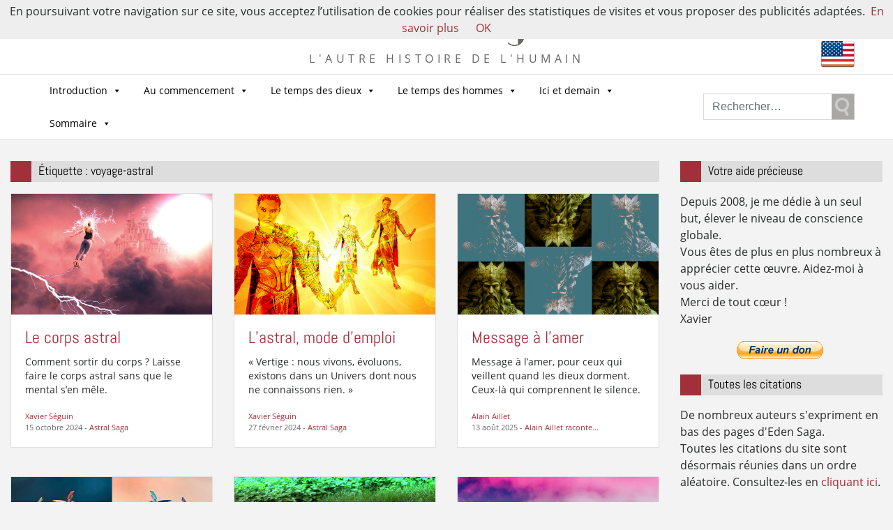

--- FILE ---
content_type: text/html; charset=UTF-8
request_url: https://eden-saga.com/tag/voyage-astral
body_size: 21289
content:

<!doctype html>
<html lang="fr-FR" xmlns:fb="https://www.facebook.com/2008/fbml" xmlns:addthis="https://www.addthis.com/help/api-spec" >
  <head>
  <meta charset="utf-8">
  <meta http-equiv="x-ua-compatible" content="ie=edge">
  <meta name="viewport" content="width=device-width, initial-scale=1">
  <meta name="google-site-verification" content="Sir2LNCldsWJkmDoKyo-ZjDaY0jPtPsF1o9lhgIPJZE" />
  <meta name='robots' content='index, follow, max-image-preview:large, max-snippet:-1, max-video-preview:-1' />

	<!-- This site is optimized with the Yoast SEO plugin v22.1 - https://yoast.com/wordpress/plugins/seo/ -->
	<title>voyage-astral Archives - Eden Saga</title>
	<link rel="canonical" href="https://eden-saga.com/tag/voyage-astral" />
	<link rel="next" href="https://eden-saga.com/tag/voyage-astral/page/2" />
	<meta property="og:locale" content="fr_FR" />
	<meta property="og:type" content="article" />
	<meta property="og:title" content="voyage-astral Archives - Eden Saga" />
	<meta property="og:url" content="https://eden-saga.com/tag/voyage-astral" />
	<meta property="og:site_name" content="Eden Saga" />
	<script type="application/ld+json" class="yoast-schema-graph">{"@context":"https://schema.org","@graph":[{"@type":"CollectionPage","@id":"https://eden-saga.com/tag/voyage-astral","url":"https://eden-saga.com/tag/voyage-astral","name":"voyage-astral Archives - Eden Saga","isPartOf":{"@id":"https://eden-saga.com/#website"},"primaryImageOfPage":{"@id":"https://eden-saga.com/tag/voyage-astral#primaryimage"},"image":{"@id":"https://eden-saga.com/tag/voyage-astral#primaryimage"},"thumbnailUrl":"https://eden-saga.com/wp-content/uploads/astral-femme-chateau-rose-foudre-iks24-1900x1140-1.jpg","breadcrumb":{"@id":"https://eden-saga.com/tag/voyage-astral#breadcrumb"},"inLanguage":"fr-FR"},{"@type":"ImageObject","inLanguage":"fr-FR","@id":"https://eden-saga.com/tag/voyage-astral#primaryimage","url":"https://eden-saga.com/wp-content/uploads/astral-femme-chateau-rose-foudre-iks24-1900x1140-1.jpg","contentUrl":"https://eden-saga.com/wp-content/uploads/astral-femme-chateau-rose-foudre-iks24-1900x1140-1.jpg","width":1900,"height":1140},{"@type":"BreadcrumbList","@id":"https://eden-saga.com/tag/voyage-astral#breadcrumb","itemListElement":[{"@type":"ListItem","position":1,"name":"Accueil","item":"https://eden-saga.com/"},{"@type":"ListItem","position":2,"name":"voyage-astral"}]},{"@type":"WebSite","@id":"https://eden-saga.com/#website","url":"https://eden-saga.com/","name":"Eden Saga","description":"L&#039;autre histoire de l&#039;Humain","potentialAction":[{"@type":"SearchAction","target":{"@type":"EntryPoint","urlTemplate":"https://eden-saga.com/?s={search_term_string}"},"query-input":"required name=search_term_string"}],"inLanguage":"fr-FR"}]}</script>
	<!-- / Yoast SEO plugin. -->


<link rel="alternate" type="application/rss+xml" title="Eden Saga &raquo; Flux de l’étiquette voyage-astral" href="https://eden-saga.com/tag/voyage-astral/feed" />
		<!-- This site uses the Google Analytics by ExactMetrics plugin v8.11.1 - Using Analytics tracking - https://www.exactmetrics.com/ -->
							<script src="//www.googletagmanager.com/gtag/js?id=G-PT0E12WM4Z"  data-cfasync="false" data-wpfc-render="false" type="text/javascript" async></script>
			<script data-cfasync="false" data-wpfc-render="false" type="text/javascript">
				var em_version = '8.11.1';
				var em_track_user = true;
				var em_no_track_reason = '';
								var ExactMetricsDefaultLocations = {"page_location":"https:\/\/eden-saga.com\/tag\/voyage-astral\/"};
								if ( typeof ExactMetricsPrivacyGuardFilter === 'function' ) {
					var ExactMetricsLocations = (typeof ExactMetricsExcludeQuery === 'object') ? ExactMetricsPrivacyGuardFilter( ExactMetricsExcludeQuery ) : ExactMetricsPrivacyGuardFilter( ExactMetricsDefaultLocations );
				} else {
					var ExactMetricsLocations = (typeof ExactMetricsExcludeQuery === 'object') ? ExactMetricsExcludeQuery : ExactMetricsDefaultLocations;
				}

								var disableStrs = [
										'ga-disable-G-PT0E12WM4Z',
									];

				/* Function to detect opted out users */
				function __gtagTrackerIsOptedOut() {
					for (var index = 0; index < disableStrs.length; index++) {
						if (document.cookie.indexOf(disableStrs[index] + '=true') > -1) {
							return true;
						}
					}

					return false;
				}

				/* Disable tracking if the opt-out cookie exists. */
				if (__gtagTrackerIsOptedOut()) {
					for (var index = 0; index < disableStrs.length; index++) {
						window[disableStrs[index]] = true;
					}
				}

				/* Opt-out function */
				function __gtagTrackerOptout() {
					for (var index = 0; index < disableStrs.length; index++) {
						document.cookie = disableStrs[index] + '=true; expires=Thu, 31 Dec 2099 23:59:59 UTC; path=/';
						window[disableStrs[index]] = true;
					}
				}

				if ('undefined' === typeof gaOptout) {
					function gaOptout() {
						__gtagTrackerOptout();
					}
				}
								window.dataLayer = window.dataLayer || [];

				window.ExactMetricsDualTracker = {
					helpers: {},
					trackers: {},
				};
				if (em_track_user) {
					function __gtagDataLayer() {
						dataLayer.push(arguments);
					}

					function __gtagTracker(type, name, parameters) {
						if (!parameters) {
							parameters = {};
						}

						if (parameters.send_to) {
							__gtagDataLayer.apply(null, arguments);
							return;
						}

						if (type === 'event') {
														parameters.send_to = exactmetrics_frontend.v4_id;
							var hookName = name;
							if (typeof parameters['event_category'] !== 'undefined') {
								hookName = parameters['event_category'] + ':' + name;
							}

							if (typeof ExactMetricsDualTracker.trackers[hookName] !== 'undefined') {
								ExactMetricsDualTracker.trackers[hookName](parameters);
							} else {
								__gtagDataLayer('event', name, parameters);
							}
							
						} else {
							__gtagDataLayer.apply(null, arguments);
						}
					}

					__gtagTracker('js', new Date());
					__gtagTracker('set', {
						'developer_id.dNDMyYj': true,
											});
					if ( ExactMetricsLocations.page_location ) {
						__gtagTracker('set', ExactMetricsLocations);
					}
										__gtagTracker('config', 'G-PT0E12WM4Z', {"forceSSL":"true"} );
										window.gtag = __gtagTracker;										(function () {
						/* https://developers.google.com/analytics/devguides/collection/analyticsjs/ */
						/* ga and __gaTracker compatibility shim. */
						var noopfn = function () {
							return null;
						};
						var newtracker = function () {
							return new Tracker();
						};
						var Tracker = function () {
							return null;
						};
						var p = Tracker.prototype;
						p.get = noopfn;
						p.set = noopfn;
						p.send = function () {
							var args = Array.prototype.slice.call(arguments);
							args.unshift('send');
							__gaTracker.apply(null, args);
						};
						var __gaTracker = function () {
							var len = arguments.length;
							if (len === 0) {
								return;
							}
							var f = arguments[len - 1];
							if (typeof f !== 'object' || f === null || typeof f.hitCallback !== 'function') {
								if ('send' === arguments[0]) {
									var hitConverted, hitObject = false, action;
									if ('event' === arguments[1]) {
										if ('undefined' !== typeof arguments[3]) {
											hitObject = {
												'eventAction': arguments[3],
												'eventCategory': arguments[2],
												'eventLabel': arguments[4],
												'value': arguments[5] ? arguments[5] : 1,
											}
										}
									}
									if ('pageview' === arguments[1]) {
										if ('undefined' !== typeof arguments[2]) {
											hitObject = {
												'eventAction': 'page_view',
												'page_path': arguments[2],
											}
										}
									}
									if (typeof arguments[2] === 'object') {
										hitObject = arguments[2];
									}
									if (typeof arguments[5] === 'object') {
										Object.assign(hitObject, arguments[5]);
									}
									if ('undefined' !== typeof arguments[1].hitType) {
										hitObject = arguments[1];
										if ('pageview' === hitObject.hitType) {
											hitObject.eventAction = 'page_view';
										}
									}
									if (hitObject) {
										action = 'timing' === arguments[1].hitType ? 'timing_complete' : hitObject.eventAction;
										hitConverted = mapArgs(hitObject);
										__gtagTracker('event', action, hitConverted);
									}
								}
								return;
							}

							function mapArgs(args) {
								var arg, hit = {};
								var gaMap = {
									'eventCategory': 'event_category',
									'eventAction': 'event_action',
									'eventLabel': 'event_label',
									'eventValue': 'event_value',
									'nonInteraction': 'non_interaction',
									'timingCategory': 'event_category',
									'timingVar': 'name',
									'timingValue': 'value',
									'timingLabel': 'event_label',
									'page': 'page_path',
									'location': 'page_location',
									'title': 'page_title',
									'referrer' : 'page_referrer',
								};
								for (arg in args) {
																		if (!(!args.hasOwnProperty(arg) || !gaMap.hasOwnProperty(arg))) {
										hit[gaMap[arg]] = args[arg];
									} else {
										hit[arg] = args[arg];
									}
								}
								return hit;
							}

							try {
								f.hitCallback();
							} catch (ex) {
							}
						};
						__gaTracker.create = newtracker;
						__gaTracker.getByName = newtracker;
						__gaTracker.getAll = function () {
							return [];
						};
						__gaTracker.remove = noopfn;
						__gaTracker.loaded = true;
						window['__gaTracker'] = __gaTracker;
					})();
									} else {
										console.log("");
					(function () {
						function __gtagTracker() {
							return null;
						}

						window['__gtagTracker'] = __gtagTracker;
						window['gtag'] = __gtagTracker;
					})();
									}
			</script>
							<!-- / Google Analytics by ExactMetrics -->
		<script type="text/javascript">
/* <![CDATA[ */
window._wpemojiSettings = {"baseUrl":"https:\/\/s.w.org\/images\/core\/emoji\/14.0.0\/72x72\/","ext":".png","svgUrl":"https:\/\/s.w.org\/images\/core\/emoji\/14.0.0\/svg\/","svgExt":".svg","source":{"concatemoji":"https:\/\/eden-saga.com\/wp-includes\/js\/wp-emoji-release.min.js?ver=6.4.7"}};
/*! This file is auto-generated */
!function(i,n){var o,s,e;function c(e){try{var t={supportTests:e,timestamp:(new Date).valueOf()};sessionStorage.setItem(o,JSON.stringify(t))}catch(e){}}function p(e,t,n){e.clearRect(0,0,e.canvas.width,e.canvas.height),e.fillText(t,0,0);var t=new Uint32Array(e.getImageData(0,0,e.canvas.width,e.canvas.height).data),r=(e.clearRect(0,0,e.canvas.width,e.canvas.height),e.fillText(n,0,0),new Uint32Array(e.getImageData(0,0,e.canvas.width,e.canvas.height).data));return t.every(function(e,t){return e===r[t]})}function u(e,t,n){switch(t){case"flag":return n(e,"\ud83c\udff3\ufe0f\u200d\u26a7\ufe0f","\ud83c\udff3\ufe0f\u200b\u26a7\ufe0f")?!1:!n(e,"\ud83c\uddfa\ud83c\uddf3","\ud83c\uddfa\u200b\ud83c\uddf3")&&!n(e,"\ud83c\udff4\udb40\udc67\udb40\udc62\udb40\udc65\udb40\udc6e\udb40\udc67\udb40\udc7f","\ud83c\udff4\u200b\udb40\udc67\u200b\udb40\udc62\u200b\udb40\udc65\u200b\udb40\udc6e\u200b\udb40\udc67\u200b\udb40\udc7f");case"emoji":return!n(e,"\ud83e\udef1\ud83c\udffb\u200d\ud83e\udef2\ud83c\udfff","\ud83e\udef1\ud83c\udffb\u200b\ud83e\udef2\ud83c\udfff")}return!1}function f(e,t,n){var r="undefined"!=typeof WorkerGlobalScope&&self instanceof WorkerGlobalScope?new OffscreenCanvas(300,150):i.createElement("canvas"),a=r.getContext("2d",{willReadFrequently:!0}),o=(a.textBaseline="top",a.font="600 32px Arial",{});return e.forEach(function(e){o[e]=t(a,e,n)}),o}function t(e){var t=i.createElement("script");t.src=e,t.defer=!0,i.head.appendChild(t)}"undefined"!=typeof Promise&&(o="wpEmojiSettingsSupports",s=["flag","emoji"],n.supports={everything:!0,everythingExceptFlag:!0},e=new Promise(function(e){i.addEventListener("DOMContentLoaded",e,{once:!0})}),new Promise(function(t){var n=function(){try{var e=JSON.parse(sessionStorage.getItem(o));if("object"==typeof e&&"number"==typeof e.timestamp&&(new Date).valueOf()<e.timestamp+604800&&"object"==typeof e.supportTests)return e.supportTests}catch(e){}return null}();if(!n){if("undefined"!=typeof Worker&&"undefined"!=typeof OffscreenCanvas&&"undefined"!=typeof URL&&URL.createObjectURL&&"undefined"!=typeof Blob)try{var e="postMessage("+f.toString()+"("+[JSON.stringify(s),u.toString(),p.toString()].join(",")+"));",r=new Blob([e],{type:"text/javascript"}),a=new Worker(URL.createObjectURL(r),{name:"wpTestEmojiSupports"});return void(a.onmessage=function(e){c(n=e.data),a.terminate(),t(n)})}catch(e){}c(n=f(s,u,p))}t(n)}).then(function(e){for(var t in e)n.supports[t]=e[t],n.supports.everything=n.supports.everything&&n.supports[t],"flag"!==t&&(n.supports.everythingExceptFlag=n.supports.everythingExceptFlag&&n.supports[t]);n.supports.everythingExceptFlag=n.supports.everythingExceptFlag&&!n.supports.flag,n.DOMReady=!1,n.readyCallback=function(){n.DOMReady=!0}}).then(function(){return e}).then(function(){var e;n.supports.everything||(n.readyCallback(),(e=n.source||{}).concatemoji?t(e.concatemoji):e.wpemoji&&e.twemoji&&(t(e.twemoji),t(e.wpemoji)))}))}((window,document),window._wpemojiSettings);
/* ]]> */
</script>
<style id='wp-emoji-styles-inline-css' type='text/css'>

	img.wp-smiley, img.emoji {
		display: inline !important;
		border: none !important;
		box-shadow: none !important;
		height: 1em !important;
		width: 1em !important;
		margin: 0 0.07em !important;
		vertical-align: -0.1em !important;
		background: none !important;
		padding: 0 !important;
	}
</style>
<link rel='stylesheet' id='wp-block-library-css' href='https://eden-saga.com/wp-includes/css/dist/block-library/style.min.css?ver=6.4.7' type='text/css' media='all' />
<style id='classic-theme-styles-inline-css' type='text/css'>
/*! This file is auto-generated */
.wp-block-button__link{color:#fff;background-color:#32373c;border-radius:9999px;box-shadow:none;text-decoration:none;padding:calc(.667em + 2px) calc(1.333em + 2px);font-size:1.125em}.wp-block-file__button{background:#32373c;color:#fff;text-decoration:none}
</style>
<style id='global-styles-inline-css' type='text/css'>
body{--wp--preset--color--black: #000000;--wp--preset--color--cyan-bluish-gray: #abb8c3;--wp--preset--color--white: #ffffff;--wp--preset--color--pale-pink: #f78da7;--wp--preset--color--vivid-red: #cf2e2e;--wp--preset--color--luminous-vivid-orange: #ff6900;--wp--preset--color--luminous-vivid-amber: #fcb900;--wp--preset--color--light-green-cyan: #7bdcb5;--wp--preset--color--vivid-green-cyan: #00d084;--wp--preset--color--pale-cyan-blue: #8ed1fc;--wp--preset--color--vivid-cyan-blue: #0693e3;--wp--preset--color--vivid-purple: #9b51e0;--wp--preset--gradient--vivid-cyan-blue-to-vivid-purple: linear-gradient(135deg,rgba(6,147,227,1) 0%,rgb(155,81,224) 100%);--wp--preset--gradient--light-green-cyan-to-vivid-green-cyan: linear-gradient(135deg,rgb(122,220,180) 0%,rgb(0,208,130) 100%);--wp--preset--gradient--luminous-vivid-amber-to-luminous-vivid-orange: linear-gradient(135deg,rgba(252,185,0,1) 0%,rgba(255,105,0,1) 100%);--wp--preset--gradient--luminous-vivid-orange-to-vivid-red: linear-gradient(135deg,rgba(255,105,0,1) 0%,rgb(207,46,46) 100%);--wp--preset--gradient--very-light-gray-to-cyan-bluish-gray: linear-gradient(135deg,rgb(238,238,238) 0%,rgb(169,184,195) 100%);--wp--preset--gradient--cool-to-warm-spectrum: linear-gradient(135deg,rgb(74,234,220) 0%,rgb(151,120,209) 20%,rgb(207,42,186) 40%,rgb(238,44,130) 60%,rgb(251,105,98) 80%,rgb(254,248,76) 100%);--wp--preset--gradient--blush-light-purple: linear-gradient(135deg,rgb(255,206,236) 0%,rgb(152,150,240) 100%);--wp--preset--gradient--blush-bordeaux: linear-gradient(135deg,rgb(254,205,165) 0%,rgb(254,45,45) 50%,rgb(107,0,62) 100%);--wp--preset--gradient--luminous-dusk: linear-gradient(135deg,rgb(255,203,112) 0%,rgb(199,81,192) 50%,rgb(65,88,208) 100%);--wp--preset--gradient--pale-ocean: linear-gradient(135deg,rgb(255,245,203) 0%,rgb(182,227,212) 50%,rgb(51,167,181) 100%);--wp--preset--gradient--electric-grass: linear-gradient(135deg,rgb(202,248,128) 0%,rgb(113,206,126) 100%);--wp--preset--gradient--midnight: linear-gradient(135deg,rgb(2,3,129) 0%,rgb(40,116,252) 100%);--wp--preset--font-size--small: 13px;--wp--preset--font-size--medium: 20px;--wp--preset--font-size--large: 36px;--wp--preset--font-size--x-large: 42px;--wp--preset--spacing--20: 0.44rem;--wp--preset--spacing--30: 0.67rem;--wp--preset--spacing--40: 1rem;--wp--preset--spacing--50: 1.5rem;--wp--preset--spacing--60: 2.25rem;--wp--preset--spacing--70: 3.38rem;--wp--preset--spacing--80: 5.06rem;--wp--preset--shadow--natural: 6px 6px 9px rgba(0, 0, 0, 0.2);--wp--preset--shadow--deep: 12px 12px 50px rgba(0, 0, 0, 0.4);--wp--preset--shadow--sharp: 6px 6px 0px rgba(0, 0, 0, 0.2);--wp--preset--shadow--outlined: 6px 6px 0px -3px rgba(255, 255, 255, 1), 6px 6px rgba(0, 0, 0, 1);--wp--preset--shadow--crisp: 6px 6px 0px rgba(0, 0, 0, 1);}:where(.is-layout-flex){gap: 0.5em;}:where(.is-layout-grid){gap: 0.5em;}body .is-layout-flow > .alignleft{float: left;margin-inline-start: 0;margin-inline-end: 2em;}body .is-layout-flow > .alignright{float: right;margin-inline-start: 2em;margin-inline-end: 0;}body .is-layout-flow > .aligncenter{margin-left: auto !important;margin-right: auto !important;}body .is-layout-constrained > .alignleft{float: left;margin-inline-start: 0;margin-inline-end: 2em;}body .is-layout-constrained > .alignright{float: right;margin-inline-start: 2em;margin-inline-end: 0;}body .is-layout-constrained > .aligncenter{margin-left: auto !important;margin-right: auto !important;}body .is-layout-constrained > :where(:not(.alignleft):not(.alignright):not(.alignfull)){max-width: var(--wp--style--global--content-size);margin-left: auto !important;margin-right: auto !important;}body .is-layout-constrained > .alignwide{max-width: var(--wp--style--global--wide-size);}body .is-layout-flex{display: flex;}body .is-layout-flex{flex-wrap: wrap;align-items: center;}body .is-layout-flex > *{margin: 0;}body .is-layout-grid{display: grid;}body .is-layout-grid > *{margin: 0;}:where(.wp-block-columns.is-layout-flex){gap: 2em;}:where(.wp-block-columns.is-layout-grid){gap: 2em;}:where(.wp-block-post-template.is-layout-flex){gap: 1.25em;}:where(.wp-block-post-template.is-layout-grid){gap: 1.25em;}.has-black-color{color: var(--wp--preset--color--black) !important;}.has-cyan-bluish-gray-color{color: var(--wp--preset--color--cyan-bluish-gray) !important;}.has-white-color{color: var(--wp--preset--color--white) !important;}.has-pale-pink-color{color: var(--wp--preset--color--pale-pink) !important;}.has-vivid-red-color{color: var(--wp--preset--color--vivid-red) !important;}.has-luminous-vivid-orange-color{color: var(--wp--preset--color--luminous-vivid-orange) !important;}.has-luminous-vivid-amber-color{color: var(--wp--preset--color--luminous-vivid-amber) !important;}.has-light-green-cyan-color{color: var(--wp--preset--color--light-green-cyan) !important;}.has-vivid-green-cyan-color{color: var(--wp--preset--color--vivid-green-cyan) !important;}.has-pale-cyan-blue-color{color: var(--wp--preset--color--pale-cyan-blue) !important;}.has-vivid-cyan-blue-color{color: var(--wp--preset--color--vivid-cyan-blue) !important;}.has-vivid-purple-color{color: var(--wp--preset--color--vivid-purple) !important;}.has-black-background-color{background-color: var(--wp--preset--color--black) !important;}.has-cyan-bluish-gray-background-color{background-color: var(--wp--preset--color--cyan-bluish-gray) !important;}.has-white-background-color{background-color: var(--wp--preset--color--white) !important;}.has-pale-pink-background-color{background-color: var(--wp--preset--color--pale-pink) !important;}.has-vivid-red-background-color{background-color: var(--wp--preset--color--vivid-red) !important;}.has-luminous-vivid-orange-background-color{background-color: var(--wp--preset--color--luminous-vivid-orange) !important;}.has-luminous-vivid-amber-background-color{background-color: var(--wp--preset--color--luminous-vivid-amber) !important;}.has-light-green-cyan-background-color{background-color: var(--wp--preset--color--light-green-cyan) !important;}.has-vivid-green-cyan-background-color{background-color: var(--wp--preset--color--vivid-green-cyan) !important;}.has-pale-cyan-blue-background-color{background-color: var(--wp--preset--color--pale-cyan-blue) !important;}.has-vivid-cyan-blue-background-color{background-color: var(--wp--preset--color--vivid-cyan-blue) !important;}.has-vivid-purple-background-color{background-color: var(--wp--preset--color--vivid-purple) !important;}.has-black-border-color{border-color: var(--wp--preset--color--black) !important;}.has-cyan-bluish-gray-border-color{border-color: var(--wp--preset--color--cyan-bluish-gray) !important;}.has-white-border-color{border-color: var(--wp--preset--color--white) !important;}.has-pale-pink-border-color{border-color: var(--wp--preset--color--pale-pink) !important;}.has-vivid-red-border-color{border-color: var(--wp--preset--color--vivid-red) !important;}.has-luminous-vivid-orange-border-color{border-color: var(--wp--preset--color--luminous-vivid-orange) !important;}.has-luminous-vivid-amber-border-color{border-color: var(--wp--preset--color--luminous-vivid-amber) !important;}.has-light-green-cyan-border-color{border-color: var(--wp--preset--color--light-green-cyan) !important;}.has-vivid-green-cyan-border-color{border-color: var(--wp--preset--color--vivid-green-cyan) !important;}.has-pale-cyan-blue-border-color{border-color: var(--wp--preset--color--pale-cyan-blue) !important;}.has-vivid-cyan-blue-border-color{border-color: var(--wp--preset--color--vivid-cyan-blue) !important;}.has-vivid-purple-border-color{border-color: var(--wp--preset--color--vivid-purple) !important;}.has-vivid-cyan-blue-to-vivid-purple-gradient-background{background: var(--wp--preset--gradient--vivid-cyan-blue-to-vivid-purple) !important;}.has-light-green-cyan-to-vivid-green-cyan-gradient-background{background: var(--wp--preset--gradient--light-green-cyan-to-vivid-green-cyan) !important;}.has-luminous-vivid-amber-to-luminous-vivid-orange-gradient-background{background: var(--wp--preset--gradient--luminous-vivid-amber-to-luminous-vivid-orange) !important;}.has-luminous-vivid-orange-to-vivid-red-gradient-background{background: var(--wp--preset--gradient--luminous-vivid-orange-to-vivid-red) !important;}.has-very-light-gray-to-cyan-bluish-gray-gradient-background{background: var(--wp--preset--gradient--very-light-gray-to-cyan-bluish-gray) !important;}.has-cool-to-warm-spectrum-gradient-background{background: var(--wp--preset--gradient--cool-to-warm-spectrum) !important;}.has-blush-light-purple-gradient-background{background: var(--wp--preset--gradient--blush-light-purple) !important;}.has-blush-bordeaux-gradient-background{background: var(--wp--preset--gradient--blush-bordeaux) !important;}.has-luminous-dusk-gradient-background{background: var(--wp--preset--gradient--luminous-dusk) !important;}.has-pale-ocean-gradient-background{background: var(--wp--preset--gradient--pale-ocean) !important;}.has-electric-grass-gradient-background{background: var(--wp--preset--gradient--electric-grass) !important;}.has-midnight-gradient-background{background: var(--wp--preset--gradient--midnight) !important;}.has-small-font-size{font-size: var(--wp--preset--font-size--small) !important;}.has-medium-font-size{font-size: var(--wp--preset--font-size--medium) !important;}.has-large-font-size{font-size: var(--wp--preset--font-size--large) !important;}.has-x-large-font-size{font-size: var(--wp--preset--font-size--x-large) !important;}
.wp-block-navigation a:where(:not(.wp-element-button)){color: inherit;}
:where(.wp-block-post-template.is-layout-flex){gap: 1.25em;}:where(.wp-block-post-template.is-layout-grid){gap: 1.25em;}
:where(.wp-block-columns.is-layout-flex){gap: 2em;}:where(.wp-block-columns.is-layout-grid){gap: 2em;}
.wp-block-pullquote{font-size: 1.5em;line-height: 1.6;}
</style>
<link rel='stylesheet' id='contact-form-7-css' href='https://eden-saga.com/wp-content/plugins/contact-form-7/includes/css/styles.css?ver=5.8.7' type='text/css' media='all' />
<link rel='stylesheet' id='wpsc-style-css' href='https://eden-saga.com/wp-content/plugins/wordpress-simple-paypal-shopping-cart/assets/wpsc-front-end-styles.css?ver=5.2.1' type='text/css' media='all' />
<link rel='stylesheet' id='redux-extendify-styles-css' href='https://eden-saga.com/wp-content/plugins/worth-the-read/options/assets/css/extendify-utilities.css?ver=4.4.5' type='text/css' media='all' />
<link rel='stylesheet' id='wtr-css-css' href='https://eden-saga.com/wp-content/plugins/worth-the-read/css/wtr.css?ver=6.4.7' type='text/css' media='all' />
<link rel='stylesheet' id='megamenu-css' href='https://eden-saga.com/wp-content/uploads/maxmegamenu/style.css?ver=d83cc5' type='text/css' media='all' />
<link rel='stylesheet' id='dashicons-css' href='https://eden-saga.com/wp-includes/css/dashicons.min.css?ver=6.4.7' type='text/css' media='all' />
<link rel='stylesheet' id='mlp_frontend_css-css' href='https://eden-saga.com/wp-content/plugins/multilingual-press-pro/css/frontend.min.css?ver=1547224687' type='text/css' media='all' />
<link rel='stylesheet' id='addthis_all_pages-css' href='https://eden-saga.com/wp-content/plugins/addthis/frontend/build/addthis_wordpress_public.min.css?ver=6.4.7' type='text/css' media='all' />
<link rel='stylesheet' id='sage/css-css' href='https://eden-saga.com/wp-content/themes/edensaga2017/dist/styles/main-18e3e9fdd4.css' type='text/css' media='all' />
<script type="text/javascript" src="https://eden-saga.com/wp-content/plugins/google-analytics-dashboard-for-wp/assets/js/frontend-gtag.min.js?ver=8.11.1" id="exactmetrics-frontend-script-js" async="async" data-wp-strategy="async"></script>
<script data-cfasync="false" data-wpfc-render="false" type="text/javascript" id='exactmetrics-frontend-script-js-extra'>/* <![CDATA[ */
var exactmetrics_frontend = {"js_events_tracking":"true","download_extensions":"zip,mp3,mpeg,pdf,docx,pptx,xlsx,rar","inbound_paths":"[]","home_url":"https:\/\/eden-saga.com","hash_tracking":"false","v4_id":"G-PT0E12WM4Z"};/* ]]> */
</script>
<script type="text/javascript" src="https://eden-saga.com/wp-includes/js/jquery/jquery.min.js?ver=3.7.1" id="jquery-core-js"></script>
<script type="text/javascript" src="https://eden-saga.com/wp-includes/js/jquery/jquery-migrate.min.js?ver=3.4.1" id="jquery-migrate-js"></script>
<link rel="https://api.w.org/" href="https://eden-saga.com/wp-json/" /><link rel="alternate" type="application/json" href="https://eden-saga.com/wp-json/wp/v2/tags/2404" /><link rel="EditURI" type="application/rsd+xml" title="RSD" href="https://eden-saga.com/xmlrpc.php?rsd" />
<meta name="generator" content="WordPress 6.4.7" />

<!-- WP Simple Shopping Cart plugin v5.2.1 - https://wordpress.org/plugins/wordpress-simple-paypal-shopping-cart/ -->
	<script type="text/javascript">
	function ReadForm (obj1, tst) {
	    // Read the user form
	    var i,j,pos;
	    val_total="";val_combo="";

	    for (i=0; i<obj1.length; i++)
	    {
	        // run entire form
	        obj = obj1.elements[i];           // a form element

	        if (obj.type == "select-one")
	        {   // just selects
	            if (obj.name == "quantity" ||
	                obj.name == "amount") continue;
		        pos = obj.selectedIndex;        // which option selected
		        
		        const selected_option = obj.options[pos];
		        
		        val = selected_option?.value;   // selected value
		        if (selected_option?.getAttribute("data-display-text")){
                    val = selected_option?.getAttribute("data-display-text");
                }
		        
		        val_combo = val_combo + " (" + val + ")";
	        }
	    }
		// Now summarize everything we have processed above
		val_total = obj1.product_tmp.value + val_combo;
		obj1.wspsc_product.value = val_total;

        wpscShowCalculatedProductPrice(obj1);
	}

    document.addEventListener('DOMContentLoaded', function (){
        // Calculate all variation prices on initial page load.
        const addToCartForms = document.querySelectorAll('form.wp-cart-button-form');
        addToCartForms?.forEach(function(addToCartForm){
            wpscShowCalculatedProductPrice(addToCartForm);
        })
    })

    function wpscShowCalculatedProductPrice(form){
        const productBox = form.closest('.wp_cart_product_display_bottom');
        if (!productBox){
            // This is not a product display box shortcode, nothing o do.
            return;
        }

        const currentFormVarInputs = form.querySelectorAll('.wp_cart_variation1_select, .wp_cart_variation2_select, .wp_cart_variation3_select');
        if (!currentFormVarInputs.length){
            // This product does not have variations. Nothing to do.
            return;
        }

        const priceBox = productBox?.querySelector('.wp_cart_product_price');

        const basePriceEl = form?.querySelector('input[name="price"]');
        const basePrice = basePriceEl?.value;

        let updatedPrice = parseFloat(basePrice);

        currentFormVarInputs.forEach(function(varInput){
            const selectedOptionEl = varInput.options[varInput.selectedIndex];

            const varPrice = selectedOptionEl?.getAttribute("data-price");
            if (varPrice){
                // Nothing to do if no variation price set.
                updatedPrice += parseFloat(varPrice);
            }
        })

        priceBox.innerText = '€' + updatedPrice.toFixed(2);
    }

	</script>
    <meta name="generator" content="Redux 4.4.5" /><style type="text/css">.wtr-time-wrap{ 
    /* wraps the entire label */
    margin: 0 10px;

}
.wtr-time-number{ 
    /* applies only to the number */
    
}</style><style type="text/css">.broken_link, a.broken_link {
	text-decoration: line-through;
}</style><script data-cfasync="false" type="text/javascript">if (window.addthis_product === undefined) { window.addthis_product = "wpp"; } if (window.wp_product_version === undefined) { window.wp_product_version = "wpp-6.2.6"; } if (window.addthis_share === undefined) { window.addthis_share = {}; } if (window.addthis_config === undefined) { window.addthis_config = {"data_track_clickback":true,"ignore_server_config":true,"ui_atversion":300}; } if (window.addthis_layers === undefined) { window.addthis_layers = {}; } if (window.addthis_layers_tools === undefined) { window.addthis_layers_tools = [{"sharetoolbox":{"numPreferredServices":5,"counts":"one","size":"32px","style":"fixed","shareCountThreshold":0,"elements":".addthis_inline_share_toolbox_below,.at-below-post"}}]; } else { window.addthis_layers_tools.push({"sharetoolbox":{"numPreferredServices":5,"counts":"one","size":"32px","style":"fixed","shareCountThreshold":0,"elements":".addthis_inline_share_toolbox_below,.at-below-post"}});  } if (window.addthis_plugin_info === undefined) { window.addthis_plugin_info = {"info_status":"enabled","cms_name":"WordPress","plugin_name":"Share Buttons by AddThis","plugin_version":"6.2.6","plugin_mode":"WordPress","anonymous_profile_id":"wp-e6aaa6a401c5f7a906b0bf686d7e7d3d","page_info":{"template":"archives","post_type":["post"]},"sharing_enabled_on_post_via_metabox":false}; } 
                    (function() {
                      var first_load_interval_id = setInterval(function () {
                        if (typeof window.addthis !== 'undefined') {
                          window.clearInterval(first_load_interval_id);
                          if (typeof window.addthis_layers !== 'undefined' && Object.getOwnPropertyNames(window.addthis_layers).length > 0) {
                            window.addthis.layers(window.addthis_layers);
                          }
                          if (Array.isArray(window.addthis_layers_tools)) {
                            for (i = 0; i < window.addthis_layers_tools.length; i++) {
                              window.addthis.layers(window.addthis_layers_tools[i]);
                            }
                          }
                        }
                     },1000)
                    }());
                </script> <script data-cfasync="false" type="text/javascript" src="https://s7.addthis.com/js/300/addthis_widget.js#pubid=wp-e6aaa6a401c5f7a906b0bf686d7e7d3d" async="async"></script><link rel="icon" href="https://eden-saga.com/wp-content/uploads/cropped-favicon-32x32.png" sizes="32x32" />
<link rel="icon" href="https://eden-saga.com/wp-content/uploads/cropped-favicon-192x192.png" sizes="192x192" />
<link rel="apple-touch-icon" href="https://eden-saga.com/wp-content/uploads/cropped-favicon-180x180.png" />
<meta name="msapplication-TileImage" content="https://eden-saga.com/wp-content/uploads/cropped-favicon-270x270.png" />
<style id="wtr_settings-dynamic-css" title="dynamic-css" class="redux-options-output">.wtr-time-wrap{color:#CCCCCC;font-size:16px;}</style><style type="text/css">
.paypal-donations { text-align: center !important }
</style>
<style type="text/css">/** Mega Menu CSS: fs **/</style>
  <script>
	(function(i,s,o,g,r,a,m){i['GoogleAnalyticsObject']=r;i[r]=i[r]||function(){
		(i[r].q=i[r].q||[]).push(arguments)},i[r].l=1*new Date();a=s.createElement(o),
		m=s.getElementsByTagName(o)[0];a.async=1;a.src=g;m.parentNode.insertBefore(a,m)
	})(window,document,'script','https://www.google-analytics.com/analytics.js','ga');
	  ga('create', 'UA-7426758-3', 'auto');
	  ga('send', 'pageview');
  </script>
</head>
  <body class="archive tag tag-voyage-astral tag-2404 row justify-content-end mega-menu-primary-navigation sidebar-primary">
    <!--[if IE]>
      <div class="alert alert-warning">
        Vous utilisez une <strong>version obsolète</strong> du navigateur. Veuillez <a href=“http://browsehappy.com/“>mettre votre navigateur à jour</a> pour profiter pleinement de l'expérience Eden Saga.      </div>
    <![endif]-->
    <div class="general col-md-12">
      <header class="banner">
  <div class="container">
    <div class="header-logo">
      <div id="logo" class="site-logo">
        <a class="brand" href="https://eden-saga.com/">            <img src="https://eden-saga.com/wp-content/uploads/logo.png" alt="Home">
          </a>
      </div>
      <p class="site-description">L&#039;autre histoire de l&#039;Humain</p>
    </div>
    <div class="header-right"><section class="widget mlp_widget-3 mlp_widget"><div class="mlp_language_box"><ul><li><a class="current-language-item" href=""><img src="https://eden-saga.com/wp-content/themes/edensaga2017/dist/images/fr.png" alt="Français" /></a></li><li><a rel="alternate" hreflang="en-US"  href="https://eden-saga.com/en/"><img src="https://eden-saga.com/wp-content/themes/edensaga2017/dist/images/us.png" alt="English" /></a></li></ul></div></section></div>
  </div>
  <div class="header-menu">
    <div class="nav-menu clearfix container">
      <nav class="navbar navbar-light navbar-toggleable-md navbar-inverse">
        <div id="mega-menu-wrap-primary_navigation" class="mega-menu-wrap"><div class="mega-menu-toggle"><div class="mega-toggle-blocks-left"></div><div class="mega-toggle-blocks-center"><div class='mega-toggle-block mega-menu-toggle-block mega-toggle-block-1' id='mega-toggle-block-1' tabindex='0'><span class='mega-toggle-label' role='button' aria-expanded='false'><span class='mega-toggle-label-closed'>MENU</span><span class='mega-toggle-label-open'>MENU</span></span></div></div><div class="mega-toggle-blocks-right"></div></div><ul id="mega-menu-primary_navigation" class="mega-menu max-mega-menu mega-menu-horizontal mega-no-js" data-event="hover_intent" data-effect="fade_up" data-effect-speed="200" data-effect-mobile="disabled" data-effect-speed-mobile="0" data-mobile-force-width="false" data-second-click="go" data-document-click="collapse" data-vertical-behaviour="standard" data-breakpoint="960" data-unbind="true" data-mobile-state="collapse_all" data-hover-intent-timeout="300" data-hover-intent-interval="100"><li class='mega-menu-item mega-menu-item-type-taxonomy mega-menu-item-object-category mega-menu-item-has-children mega-menu-megamenu mega-align-bottom-left mega-menu-megamenu mega-menu-item-11913' id='mega-menu-item-11913'><a class="mega-menu-link" href="https://eden-saga.com/category/introduction" aria-haspopup="true" aria-expanded="false" tabindex="0">Introduction<span class="mega-indicator"></span></a>
<ul class="mega-sub-menu">
<li class='mega-menu-item mega-menu-item-type-taxonomy mega-menu-item-object-category mega-menu-columns-1-of-3 mega-menu-item-11914' id='mega-menu-item-11914'><a class="mega-menu-link" href="https://eden-saga.com/category/introduction/lauteur">L'auteur</a></li><li class='mega-menu-item mega-menu-item-type-taxonomy mega-menu-item-object-category mega-menu-columns-1-of-3 mega-menu-item-11916' id='mega-menu-item-11916'><a class="mega-menu-link" href="https://eden-saga.com/category/introduction/principes">Principes directeurs</a></li><li class='mega-menu-item mega-menu-item-type-taxonomy mega-menu-item-object-category mega-menu-columns-1-of-3 mega-has-description mega-menu-item-79197' id='mega-menu-item-79197'><a class="mega-menu-link" href="https://eden-saga.com/category/introduction/mythes-legendes"><span class="mega-description-group"><span class="mega-menu-title">Mythes &amp; Légendes</span><span class="mega-menu-description">Les sources principales de mes visions d’un passé oublié</span></span></a></li></ul>
</li><li class='mega-menu-item mega-menu-item-type-taxonomy mega-menu-item-object-category mega-menu-item-has-children mega-menu-megamenu mega-align-bottom-left mega-menu-megamenu mega-menu-item-11918' id='mega-menu-item-11918'><a class="mega-menu-link" href="https://eden-saga.com/category/commencement" aria-haspopup="true" aria-expanded="false" tabindex="0">Au commencement<span class="mega-indicator"></span></a>
<ul class="mega-sub-menu">
<li class='mega-menu-item mega-menu-item-type-taxonomy mega-menu-item-object-category mega-menu-columns-1-of-4 mega-has-description mega-menu-item-36967' id='mega-menu-item-36967'><a class="mega-menu-link" href="https://eden-saga.com/category/commencement/anges"><span class="mega-description-group"><span class="mega-menu-title">Anges</span><span class="mega-menu-description">Les anges appartiennent à toutes les traditions. Ils sont grands, ils sont forts, et ils volent.</span></span></a></li><li class='mega-menu-item mega-menu-item-type-taxonomy mega-menu-item-object-category mega-menu-columns-1-of-4 mega-has-description mega-menu-item-12196' id='mega-menu-item-12196'><a class="mega-menu-link" href="https://eden-saga.com/category/commencement/geants-prehistoire-2"><span class="mega-description-group"><span class="mega-menu-title">Géants</span><span class="mega-menu-description">Oui, des géants ont vécu sur la terre</span></span></a></li><li class='mega-menu-item mega-menu-item-type-taxonomy mega-menu-item-object-category mega-menu-columns-1-of-4 mega-has-description mega-menu-item-62687' id='mega-menu-item-62687'><a class="mega-menu-link" href="https://eden-saga.com/category/commencement/creation-gnose"><span class="mega-description-group"><span class="mega-menu-title">Nos maîtres Reptiliens</span><span class="mega-menu-description">Pour le gnosticisme, notre corps a été créé par les Archontes, et la Déesse lui a donné son Esprit.</span></span></a></li><li class='mega-menu-item mega-menu-item-type-taxonomy mega-menu-item-object-category mega-menu-columns-1-of-4 mega-has-description mega-menu-item-12199' id='mega-menu-item-12199'><a class="mega-menu-link" href="https://eden-saga.com/category/commencement/lorigine-de-lhomme"><span class="mega-description-group"><span class="mega-menu-title">L'origine de l'homme</span><span class="mega-menu-description">L’homme est-il le résultat d’une évolution ou d’une création ?</span></span></a></li><li class='mega-menu-item mega-menu-item-type-taxonomy mega-menu-item-object-category mega-menu-columns-1-of-4 mega-menu-clear mega-has-description mega-menu-item-12200' id='mega-menu-item-12200'><a class="mega-menu-link" href="https://eden-saga.com/category/commencement/la-creation-de-sumer"><span class="mega-description-group"><span class="mega-menu-title">La création selon Sumer</span><span class="mega-menu-description">Sumer nous donne la version originale de la genèse biblique</span></span></a></li><li class='mega-menu-item mega-menu-item-type-taxonomy mega-menu-item-object-category mega-menu-columns-1-of-4 mega-has-description mega-menu-item-12202' id='mega-menu-item-12202'><a class="mega-menu-link" href="https://eden-saga.com/category/commencement/creation-hebreux"><span class="mega-description-group"><span class="mega-menu-title">La création selon les Hébreux</span><span class="mega-menu-description">La tradition hébraïque évoque les créateurs, les anges et les démons</span></span></a></li><li class='mega-menu-item mega-menu-item-type-taxonomy mega-menu-item-object-category mega-menu-columns-1-of-4 mega-has-description mega-menu-item-12201' id='mega-menu-item-12201'><a class="mega-menu-link" href="https://eden-saga.com/category/commencement/creation-grecs"><span class="mega-description-group"><span class="mega-menu-title">La création selon les Grecs</span><span class="mega-menu-description">La mythologie grecque donne sa version de la création</span></span></a></li><li class='mega-menu-item mega-menu-item-type-taxonomy mega-menu-item-object-category mega-menu-columns-1-of-4 mega-has-description mega-menu-item-46618' id='mega-menu-item-46618'><a class="mega-menu-link" href="https://eden-saga.com/category/commencement/creation-selon-edensaga"><span class="mega-description-group"><span class="mega-menu-title">La création revisitée</span><span class="mega-menu-description">Il y a plusieurs milliards d’années, une espèce intelligente est venue aménager cette planète. Ils l’ont terraformée, ensemencée, peuplée…</span></span></a></li><li class='mega-menu-item mega-menu-item-type-taxonomy mega-menu-item-object-category mega-menu-columns-1-of-4 mega-menu-clear mega-has-description mega-menu-item-12198' id='mega-menu-item-12198'><a class="mega-menu-link" href="https://eden-saga.com/category/le-temps-des-dieux/neandertal-prehistoire-2"><span class="mega-description-group"><span class="mega-menu-title">Néandertal</span><span class="mega-menu-description">L’homme des Néandertal est notre proche parent</span></span></a></li><li class='mega-menu-item mega-menu-item-type-taxonomy mega-menu-item-object-category mega-menu-columns-1-of-4 mega-has-description mega-menu-item-12203' id='mega-menu-item-12203'><a class="mega-menu-link" href="https://eden-saga.com/category/le-temps-des-dieux/la-vie-sauvage"><span class="mega-description-group"><span class="mega-menu-title">La vie sauvage</span><span class="mega-menu-description">Au commencement était l’homme sauvage, puis les dieux l’ont domestiqué.</span></span></a></li></ul>
</li><li class='mega-menu-item mega-menu-item-type-taxonomy mega-menu-item-object-category mega-menu-item-has-children mega-menu-megamenu mega-align-bottom-left mega-menu-megamenu mega-menu-item-11921' id='mega-menu-item-11921'><a class="mega-menu-link" href="https://eden-saga.com/category/le-temps-des-dieux" aria-haspopup="true" aria-expanded="false" tabindex="0">Le temps des dieux<span class="mega-indicator"></span></a>
<ul class="mega-sub-menu">
<li class='mega-menu-item mega-menu-item-type-taxonomy mega-menu-item-object-category mega-menu-columns-1-of-5 mega-has-description mega-menu-item-12206' id='mega-menu-item-12206'><a class="mega-menu-link" href="https://eden-saga.com/category/commencement/terraformeurs"><span class="mega-description-group"><span class="mega-menu-title">Terraformeurs</span><span class="mega-menu-description">Une planète vagabonde qui balade sa cargaison de dieux tout-puissants</span></span></a></li><li class='mega-menu-item mega-menu-item-type-taxonomy mega-menu-item-object-category mega-menu-columns-1-of-5 mega-has-description mega-menu-item-59212' id='mega-menu-item-59212'><a class="mega-menu-link" href="https://eden-saga.com/category/le-temps-des-dieux/atlantide"><span class="mega-description-group"><span class="mega-menu-title">L'Atlantide</span><span class="mega-menu-description">L’Atlantide évoquée par Platon est présente dans les légendes de partout</span></span></a></li><li class='mega-menu-item mega-menu-item-type-taxonomy mega-menu-item-object-category mega-menu-columns-1-of-5 mega-has-description mega-menu-item-59213' id='mega-menu-item-59213'><a class="mega-menu-link" href="https://eden-saga.com/category/le-temps-des-dieux/hyperboree"><span class="mega-description-group"><span class="mega-menu-title">Hyperborée</span><span class="mega-menu-description">Hyperborée, « le temple de ciel » évoqué par Platon, est confirmée dans de nombreux mythes.</span></span></a></li><li class='mega-menu-item mega-menu-item-type-taxonomy mega-menu-item-object-category mega-menu-columns-1-of-5 mega-has-description mega-menu-item-24548' id='mega-menu-item-24548'><a class="mega-menu-link" href="https://eden-saga.com/category/le-temps-des-dieux/contes-d-eternite"><span class="mega-description-group"><span class="mega-menu-title">Contes d'éternité</span><span class="mega-menu-description">Aorn le chasseur raconte ses aventures sur le Soleil avec les dieux</span></span></a></li><li class='mega-menu-item mega-menu-item-type-taxonomy mega-menu-item-object-category mega-menu-columns-1-of-5 mega-has-description mega-menu-item-17885' id='mega-menu-item-17885'><a class="mega-menu-link" href="https://eden-saga.com/category/le-temps-des-dieux/afrique-saga"><span class="mega-description-group"><span class="mega-menu-title">Black Saga</span><span class="mega-menu-description">L’Afrique fut le premier continent civilisé et les Noirs ont colonisé l’Amérique il y a très longtemps</span></span></a></li><li class='mega-menu-item mega-menu-item-type-taxonomy mega-menu-item-object-category mega-menu-columns-1-of-5 mega-menu-clear mega-has-description mega-menu-item-30859' id='mega-menu-item-30859'><a class="mega-menu-link" href="https://eden-saga.com/category/le-temps-des-dieux/memoires-centre-terre"><span class="mega-description-group"><span class="mega-menu-title">Mémoires du Centre Terre</span><span class="mega-menu-description">Le deuxième livre d’Hénoch raconte ses vies sous terre, sur terre et dans l’espace</span></span></a></li><li class='mega-menu-item mega-menu-item-type-taxonomy mega-menu-item-object-category mega-menu-columns-1-of-5 mega-menu-item-12204' id='mega-menu-item-12204'><a class="mega-menu-link" href="https://eden-saga.com/category/le-temps-des-dieux/cent-mille-ans-sous-terre">Cent mille ans sous terre</a></li><li class='mega-menu-item mega-menu-item-type-taxonomy mega-menu-item-object-category mega-menu-columns-1-of-5 mega-has-description mega-menu-item-17889' id='mega-menu-item-17889'><a class="mega-menu-link" href="https://eden-saga.com/category/le-temps-des-dieux/terre-creuse"><span class="mega-description-group"><span class="mega-menu-title">La terre creuse</span><span class="mega-menu-description">De nombreuses légendes évoquent la possibilité d’une terre creuse, habitée par des géants</span></span></a></li><li class='mega-menu-item mega-menu-item-type-taxonomy mega-menu-item-object-category mega-menu-columns-1-of-5 mega-has-description mega-menu-item-34515' id='mega-menu-item-34515'><a class="mega-menu-link" href="https://eden-saga.com/category/ici-et-demain/lune-et-nous"><span class="mega-description-group"><span class="mega-menu-title">La lune et nous</span><span class="mega-menu-description">La lune si romantique a plus d’un secret, plus d’une histoire et plus d’une vérité à nous dire</span></span></a></li><li class='mega-menu-item mega-menu-item-type-taxonomy mega-menu-item-object-category mega-menu-columns-1-of-5 mega-menu-item-12221' id='mega-menu-item-12221'><a class="mega-menu-link" href="https://eden-saga.com/category/le-temps-des-dieux/technologie-antique">Technologie antique</a></li><li class='mega-menu-item mega-menu-item-type-taxonomy mega-menu-item-object-category mega-menu-columns-1-of-5 mega-menu-clear mega-has-description mega-menu-item-12197' id='mega-menu-item-12197'><a class="mega-menu-link" href="https://eden-saga.com/category/le-temps-des-dieux/dieux-de-la-foudre"><span class="mega-description-group"><span class="mega-menu-title">Dieux de la foudre</span><span class="mega-menu-description">Innombrables sont les dieux antiques armés de la foudre.</span></span></a></li><li class='mega-menu-item mega-menu-item-type-taxonomy mega-menu-item-object-category mega-menu-columns-1-of-5 mega-has-description mega-menu-item-13915' id='mega-menu-item-13915'><a class="mega-menu-link" href="https://eden-saga.com/category/le-temps-des-dieux/arsenal-dieux"><span class="mega-description-group"><span class="mega-menu-title">L'arsenal des Dieux</span><span class="mega-menu-description">Les dieux possédaient de nombreuses armes d’un fonctionnement et d’une puissance destructrice qui évoque les bombes modernes.</span></span></a></li><li class='mega-menu-item mega-menu-item-type-taxonomy mega-menu-item-object-category mega-menu-columns-1-of-5 mega-has-description mega-menu-item-17886' id='mega-menu-item-17886'><a class="mega-menu-link" href="https://eden-saga.com/category/le-temps-des-dieux/hydrologie-sacree"><span class="mega-description-group"><span class="mega-menu-title">Hydrologie sacrée</span><span class="mega-menu-description">La science hydraulique de la très haute antiquité et les vertus sacrées de l’eau</span></span></a></li><li class='mega-menu-item mega-menu-item-type-taxonomy mega-menu-item-object-category mega-menu-columns-1-of-5 mega-menu-item-12207' id='mega-menu-item-12207'><a class="mega-menu-link" href="https://eden-saga.com/category/le-temps-des-hommes/eveil-antique">L'éveil antique</a></li><li class='mega-menu-item mega-menu-item-type-taxonomy mega-menu-item-object-category mega-menu-columns-1-of-5 mega-has-description mega-menu-item-15804' id='mega-menu-item-15804'><a class="mega-menu-link" href="https://eden-saga.com/category/commencement/matriarcat"><span class="mega-description-group"><span class="mega-menu-title">Les Reines du Monde</span><span class="mega-menu-description">C’est le règne de Hathor, la Grande Déesse Pachamama qui fit triompher le matriarcat sur toute la terre</span></span></a></li><li class='mega-menu-item mega-menu-item-type-taxonomy mega-menu-item-object-category mega-menu-columns-1-of-5 mega-menu-clear mega-has-description mega-menu-item-17888' id='mega-menu-item-17888'><a class="mega-menu-link" href="https://eden-saga.com/category/le-temps-des-dieux/civilisation-des-pyramides"><span class="mega-description-group"><span class="mega-menu-title">La civilisation des pyramides</span><span class="mega-menu-description">Jadis, tout autour de la terre, une civilisation développée a construit des pyramides.</span></span></a></li><li class='mega-menu-item mega-menu-item-type-taxonomy mega-menu-item-object-category mega-menu-columns-1-of-5 mega-menu-item-12210' id='mega-menu-item-12210'><a class="mega-menu-link" href="https://eden-saga.com/category/le-temps-des-dieux/le-deluge">Le déluge</a></li><li class='mega-menu-item mega-menu-item-type-taxonomy mega-menu-item-object-category mega-menu-columns-1-of-5 mega-has-description mega-menu-item-52624' id='mega-menu-item-52624'><a class="mega-menu-link" href="https://eden-saga.com/category/le-temps-des-dieux/la-dynastie-des-olympiens"><span class="mega-description-group"><span class="mega-menu-title">La dynastie des Olympiens</span><span class="mega-menu-description">Fondée par Zeus, cette dynastie se composent de ses successeurs et de ses neveux. Les Olympiens ou Elohim règnent encore sur la Terre.</span></span></a></li><li class='mega-menu-item mega-menu-item-type-taxonomy mega-menu-item-object-category mega-menu-columns-1-of-5 mega-menu-item-12213' id='mega-menu-item-12213'><a class="mega-menu-link" href="https://eden-saga.com/category/le-temps-des-dieux/le-feu-de-la-gehenne">Le feu de la Géhenne</a></li><li class='mega-menu-item mega-menu-item-type-taxonomy mega-menu-item-object-category mega-menu-columns-1-of-5 mega-has-description mega-menu-item-17887' id='mega-menu-item-17887'><a class="mega-menu-link" href="https://eden-saga.com/category/le-temps-des-dieux/amerique-atlante"><span class="mega-description-group"><span class="mega-menu-title">L'Amérique du Serpent</span><span class="mega-menu-description">Là où le regard historique ne porte pas, une Amérique civilisée surgit du passé</span></span></a></li><li class='mega-menu-item mega-menu-item-type-taxonomy mega-menu-item-object-category mega-menu-columns-1-of-5 mega-menu-clear mega-menu-item-12212' id='mega-menu-item-12212'><a class="mega-menu-link" href="https://eden-saga.com/category/le-temps-des-dieux/legypte-du-lion">L'Egypte du Lion</a></li><li class='mega-menu-item mega-menu-item-type-taxonomy mega-menu-item-object-category mega-menu-columns-1-of-5 mega-menu-item-12215' id='mega-menu-item-12215'><a class="mega-menu-link" href="https://eden-saga.com/category/le-temps-des-hommes/europe-taureau">L'Europe du Taureau</a></li><li class='mega-menu-item mega-menu-item-type-taxonomy mega-menu-item-object-category mega-menu-columns-1-of-5 mega-menu-item-12216' id='mega-menu-item-12216'><a class="mega-menu-link" href="https://eden-saga.com/category/le-temps-des-dieux/rama-protohistoire-2">Le monde de Rama</a></li><li class='mega-menu-item mega-menu-item-type-taxonomy mega-menu-item-object-category mega-menu-columns-1-of-5 mega-has-description mega-menu-item-54297' id='mega-menu-item-54297'><a class="mega-menu-link" href="https://eden-saga.com/category/le-temps-des-dieux/fils-du-soleil"><span class="mega-description-group"><span class="mega-menu-title">Les Fils du Soleil</span><span class="mega-menu-description">Quatre grands rois, issus de Lug, peuvent être considérés comme ses légitimes héritiers. L’un après l’autre, ils ont posé les bases de notre société mondialisée.</span></span></a></li><li class='mega-menu-item mega-menu-item-type-taxonomy mega-menu-item-object-category mega-menu-columns-1-of-5 mega-menu-item-12220' id='mega-menu-item-12220'><a class="mega-menu-link" href="https://eden-saga.com/category/le-temps-des-hommes/troisieme-testament">Le troisième testament</a></li><li class='mega-menu-item mega-menu-item-type-taxonomy mega-menu-item-object-category mega-menu-columns-1-of-5 mega-menu-clear mega-has-description mega-menu-item-23706' id='mega-menu-item-23706'><a class="mega-menu-link" href="https://eden-saga.com/category/le-temps-des-hommes/argonautes"><span class="mega-description-group"><span class="mega-menu-title">Les Argonautes</span><span class="mega-menu-description">Comment Héraklès délivre le Titan Prométhée qui devient les nouveau dieu des dieux</span></span></a></li><li class='mega-menu-item mega-menu-item-type-taxonomy mega-menu-item-object-category mega-menu-columns-1-of-5 mega-menu-item-12214' id='mega-menu-item-12214'><a class="mega-menu-link" href="https://eden-saga.com/category/le-temps-des-hommes/heros-devas-patriarches">Le patriarcat</a></li></ul>
</li><li class='mega-menu-item mega-menu-item-type-taxonomy mega-menu-item-object-category mega-menu-item-has-children mega-menu-megamenu mega-align-bottom-left mega-menu-megamenu mega-menu-item-11924' id='mega-menu-item-11924'><a class="mega-menu-link" href="https://eden-saga.com/category/le-temps-des-hommes" aria-haspopup="true" aria-expanded="false" tabindex="0">Le temps des hommes<span class="mega-indicator"></span></a>
<ul class="mega-sub-menu">
<li class='mega-menu-item mega-menu-item-type-taxonomy mega-menu-item-object-category mega-menu-columns-1-of-4 mega-has-description mega-menu-item-79025' id='mega-menu-item-79025'><a class="mega-menu-link" href="https://eden-saga.com/category/le-temps-des-hommes/bazar-des-dates"><span class="mega-description-group"><span class="mega-menu-title">Le grand bazar des dates</span><span class="mega-menu-description">Avec le récentisme et autres, l’histoire menteuse est démaquillée</span></span></a></li><li class='mega-menu-item mega-menu-item-type-taxonomy mega-menu-item-object-category mega-menu-columns-1-of-4 mega-menu-item-12222' id='mega-menu-item-12222'><a class="mega-menu-link" href="https://eden-saga.com/category/le-temps-des-hommes/les-celtes">Sagesse celtique</a></li><li class='mega-menu-item mega-menu-item-type-taxonomy mega-menu-item-object-category mega-menu-columns-1-of-4 mega-menu-item-12223' id='mega-menu-item-12223'><a class="mega-menu-link" href="https://eden-saga.com/category/le-temps-des-hommes/sagesse-asiatique">Sagesse asiatique</a></li><li class='mega-menu-item mega-menu-item-type-taxonomy mega-menu-item-object-category mega-menu-columns-1-of-4 mega-menu-item-12224' id='mega-menu-item-12224'><a class="mega-menu-link" href="https://eden-saga.com/category/le-temps-des-hommes/les-grecs">Grèce antique</a></li><li class='mega-menu-item mega-menu-item-type-taxonomy mega-menu-item-object-category mega-menu-columns-1-of-4 mega-menu-clear mega-menu-item-12225' id='mega-menu-item-12225'><a class="mega-menu-link" href="https://eden-saga.com/category/le-temps-des-hommes/rome-et-lempire">Rome et l'empire</a></li><li class='mega-menu-item mega-menu-item-type-taxonomy mega-menu-item-object-category mega-menu-columns-1-of-4 mega-menu-item-13115' id='mega-menu-item-13115'><a class="mega-menu-link" href="https://eden-saga.com/category/le-temps-des-hommes/jesus-linconnu">L'affaire Jésus</a></li><li class='mega-menu-item mega-menu-item-type-taxonomy mega-menu-item-object-category mega-menu-columns-1-of-4 mega-menu-item-12227' id='mega-menu-item-12227'><a class="mega-menu-link" href="https://eden-saga.com/category/le-temps-des-hommes/cathedrales-histoire-2">Templiers et cathédrales</a></li><li class='mega-menu-item mega-menu-item-type-taxonomy mega-menu-item-object-category mega-menu-columns-1-of-4 mega-menu-item-12228' id='mega-menu-item-12228'><a class="mega-menu-link" href="https://eden-saga.com/category/ici-et-demain/le-tarot-de-marseille">Le Tarot de Marseille</a></li><li class='mega-menu-item mega-menu-item-type-taxonomy mega-menu-item-object-category mega-menu-columns-1-of-4 mega-menu-clear mega-has-description mega-menu-item-34221' id='mega-menu-item-34221'><a class="mega-menu-link" href="https://eden-saga.com/category/ici-et-demain/tard-haut"><span class="mega-description-group"><span class="mega-menu-title">Tard Haut</span><span class="mega-menu-description">Une vie se feuillette au fil des arcanes majeurs du Tarot. C’est la mienne.</span></span></a></li><li class='mega-menu-item mega-menu-item-type-taxonomy mega-menu-item-object-category mega-menu-columns-1-of-4 mega-menu-item-12229' id='mega-menu-item-12229'><a class="mega-menu-link" href="https://eden-saga.com/category/le-temps-des-hommes/lamerique-retrouvee">L'Amérique retrouvée</a></li><li class='mega-menu-item mega-menu-item-type-taxonomy mega-menu-item-object-category mega-menu-columns-1-of-4 mega-menu-item-12219' id='mega-menu-item-12219'><a class="mega-menu-link" href="https://eden-saga.com/category/le-temps-des-hommes/la-pensee-europeenne">La pensée européenne</a></li><li class='mega-menu-item mega-menu-item-type-taxonomy mega-menu-item-object-category mega-menu-columns-1-of-4 mega-menu-item-12232' id='mega-menu-item-12232'><a class="mega-menu-link" href="https://eden-saga.com/category/le-temps-des-hommes/sagesse-amerindienne">Sagesse amérindienne</a></li><li class='mega-menu-item mega-menu-item-type-taxonomy mega-menu-item-object-category mega-menu-columns-1-of-4 mega-menu-clear mega-menu-item-12671' id='mega-menu-item-12671'><a class="mega-menu-link" href="https://eden-saga.com/category/le-temps-des-hommes/sagesse-soufie">Sagesse soufie</a></li><li class='mega-menu-item mega-menu-item-type-taxonomy mega-menu-item-object-category mega-menu-columns-1-of-4 mega-menu-item-12669' id='mega-menu-item-12669'><a class="mega-menu-link" href="https://eden-saga.com/category/ici-et-demain/escrocs">Escrocs Danger</a></li><li class='mega-menu-item mega-menu-item-type-taxonomy mega-menu-item-object-category mega-menu-columns-1-of-4 mega-menu-item-12218' id='mega-menu-item-12218'><a class="mega-menu-link" href="https://eden-saga.com/category/ici-et-demain/metaphysique-tranquille">Métaphysique tranquille</a></li><li class='mega-menu-item mega-menu-item-type-taxonomy mega-menu-item-object-category mega-menu-columns-1-of-4 mega-menu-item-12233' id='mega-menu-item-12233'><a class="mega-menu-link" href="https://eden-saga.com/category/ici-et-demain/castaneda">Carlos Castaneda</a></li></ul>
</li><li class='mega-menu-item mega-menu-item-type-taxonomy mega-menu-item-object-category mega-menu-item-has-children mega-menu-megamenu mega-align-bottom-left mega-menu-megamenu mega-menu-item-11930' id='mega-menu-item-11930'><a class="mega-menu-link" href="https://eden-saga.com/category/ici-et-demain" aria-haspopup="true" aria-expanded="false" tabindex="0">Ici et demain<span class="mega-indicator"></span></a>
<ul class="mega-sub-menu">
<li class='mega-menu-item mega-menu-item-type-taxonomy mega-menu-item-object-category mega-menu-columns-1-of-3 mega-has-description mega-menu-item-77500' id='mega-menu-item-77500'><a class="mega-menu-link" href="https://eden-saga.com/category/ici-et-demain/aaxe"><span class="mega-description-group"><span class="mega-menu-title">AAXE du monde</span><span class="mega-menu-description">Cette série réunit des textes co-écrits par Alain Aillet et Xavier Séguin.</span></span></a></li><li class='mega-menu-item mega-menu-item-type-taxonomy mega-menu-item-object-category mega-menu-columns-1-of-3 mega-has-description mega-menu-item-77499' id='mega-menu-item-77499'><a class="mega-menu-link" href="https://eden-saga.com/category/ici-et-demain/alain-aillet"><span class="mega-description-group"><span class="mega-menu-title">Alain Aillet raconte...</span><span class="mega-menu-description">Tous les articles de l’ami Alain sont ici réunis. Régalez-vous !</span></span></a></li><li class='mega-menu-item mega-menu-item-type-taxonomy mega-menu-item-object-category mega-menu-columns-1-of-3 mega-has-description mega-menu-item-77424' id='mega-menu-item-77424'><a class="mega-menu-link" href="https://eden-saga.com/category/ici-et-demain/neo-reki"><span class="mega-description-group"><span class="mega-menu-title">Néo Reki</span><span class="mega-menu-description">Le néo reki est beaucoup plus ancien que sa copie japonaise…</span></span></a></li><li class='mega-menu-item mega-menu-item-type-taxonomy mega-menu-item-object-category mega-menu-columns-1-of-3 mega-menu-clear mega-has-description mega-menu-item-45460' id='mega-menu-item-45460'><a class="mega-menu-link" href="https://eden-saga.com/category/ici-et-demain/dit-nagual"><span class="mega-description-group"><span class="mega-menu-title">Le Nagual disait</span><span class="mega-menu-description">Le nagual Flornoy m’a transmis de nombreuses et précieuses leçons de vie que je livre au cherche-lumière.</span></span></a></li><li class='mega-menu-item mega-menu-item-type-taxonomy mega-menu-item-object-category mega-menu-columns-1-of-3 mega-menu-item-39481' id='mega-menu-item-39481'><a class="mega-menu-link" href="https://eden-saga.com/category/ici-et-demain/avatars-ame">L'âme et la mort</a></li><li class='mega-menu-item mega-menu-item-type-taxonomy mega-menu-item-object-category mega-menu-columns-1-of-3 mega-has-description mega-menu-item-28133' id='mega-menu-item-28133'><a class="mega-menu-link" href="https://eden-saga.com/category/ici-et-demain/journal-du-guerrier"><span class="mega-description-group"><span class="mega-menu-title">La voie du guerrier</span><span class="mega-menu-description">Ce qui fait le quotidien du guerrier de lumière, ses défis, ses défaites, ses chances</span></span></a></li><li class='mega-menu-item mega-menu-item-type-taxonomy mega-menu-item-object-category mega-menu-columns-1-of-3 mega-menu-clear mega-has-description mega-menu-item-34774' id='mega-menu-item-34774'><a class="mega-menu-link" href="https://eden-saga.com/category/ici-et-demain/journal-sorcier"><span class="mega-description-group"><span class="mega-menu-title">Journal du sorcier</span><span class="mega-menu-description">Après le Journal du guerrier, voici mes histoires de pouvoir, d’obéissance et de folie ordinaire.</span></span></a></li><li class='mega-menu-item mega-menu-item-type-taxonomy mega-menu-item-object-category mega-menu-columns-1-of-3 mega-has-description mega-menu-item-32648' id='mega-menu-item-32648'><a class="mega-menu-link" href="https://eden-saga.com/category/ici-et-demain/inde"><span class="mega-description-group"><span class="mega-menu-title">C'était l'Inde</span><span class="mega-menu-description">Journal d’un voyage en Inde dans les années 70</span></span></a></li><li class='mega-menu-item mega-menu-item-type-taxonomy mega-menu-item-object-category mega-menu-columns-1-of-3 mega-has-description mega-menu-item-34776' id='mega-menu-item-34776'><a class="mega-menu-link" href="https://eden-saga.com/category/ici-et-demain/channeling-futurologie"><span class="mega-description-group"><span class="mega-menu-title">Channeling</span><span class="mega-menu-description">Channeling médiatisé par le cristal ou channeling immédiat dit vacuostatique, où les messages sont obtenus par le vide intérieur stable et durable.</span></span></a></li><li class='mega-menu-item mega-menu-item-type-taxonomy mega-menu-item-object-category mega-menu-columns-1-of-3 mega-menu-clear mega-has-description mega-menu-item-29946' id='mega-menu-item-29946'><a class="mega-menu-link" href="https://eden-saga.com/category/ici-et-demain/biblio-ame"><span class="mega-description-group"><span class="mega-menu-title">Bibliothèque de l'âme</span><span class="mega-menu-description">Des livres qui nourrissent l’âme, indispensables livres de chevet</span></span></a></li><li class='mega-menu-item mega-menu-item-type-taxonomy mega-menu-item-object-category mega-menu-columns-1-of-3 mega-has-description mega-menu-item-42104' id='mega-menu-item-42104'><a class="mega-menu-link" href="https://eden-saga.com/category/ici-et-demain/vieux-patate"><span class="mega-description-group"><span class="mega-menu-title">Patate et ses potes</span><span class="mega-menu-description">Les dits et gestes du clodo Jojo, dans son fief en ville et dans d’autres régions du cosmos où je l’ai bien connu.</span></span></a></li><li class='mega-menu-item mega-menu-item-type-taxonomy mega-menu-item-object-category mega-menu-columns-1-of-3 mega-has-description mega-menu-item-23704' id='mega-menu-item-23704'><a class="mega-menu-link" href="https://eden-saga.com/category/ici-et-demain/nos-pouvoirs-perdus"><span class="mega-description-group"><span class="mega-menu-title">Secrets de guérison</span><span class="mega-menu-description">Nombreux sont les pouvoirs humains dont nous ignorons l’existence</span></span></a></li><li class='mega-menu-item mega-menu-item-type-taxonomy mega-menu-item-object-category mega-menu-columns-1-of-3 mega-menu-clear mega-has-description mega-menu-item-59218' id='mega-menu-item-59218'><a class="mega-menu-link" href="https://eden-saga.com/category/ici-et-demain/bio-energie"><span class="mega-description-group"><span class="mega-menu-title">Bio-énergie</span><span class="mega-menu-description">Rééquilibrage énergétique du corps physique, du corps subtil où tournent les chakras et stimulation magnétique du vril.</span></span></a></li><li class='mega-menu-item mega-menu-item-type-taxonomy mega-menu-item-object-category mega-menu-columns-1-of-3 mega-has-description mega-menu-item-71325' id='mega-menu-item-71325'><a class="mega-menu-link" href="https://eden-saga.com/category/ici-et-demain/stage"><span class="mega-description-group"><span class="mega-menu-title">Stage initiatique</span><span class="mega-menu-description">Je te reçois chez moi pour une initiation qui peut t’éveiller, si tu es prêt. Ou te booster si tu ne l’es pas tout à fait.</span></span></a></li><li class='mega-menu-item mega-menu-item-type-taxonomy mega-menu-item-object-category mega-menu-columns-1-of-3 mega-has-description mega-menu-item-34109' id='mega-menu-item-34109'><a class="mega-menu-link" href="https://eden-saga.com/category/ici-et-demain/rencontres"><span class="mega-description-group"><span class="mega-menu-title">Rencontres d'Erquy</span><span class="mega-menu-description">Ces rencontres pour l’âme sont une des plus belles choses au monde. Celles et ceux qui y participent en sont à jamais transformés.</span></span></a></li><li class='mega-menu-item mega-menu-item-type-taxonomy mega-menu-item-object-category mega-menu-columns-1-of-3 mega-menu-clear mega-has-description mega-menu-item-58168' id='mega-menu-item-58168'><a class="mega-menu-link" href="https://eden-saga.com/category/ici-et-demain/lieux-de-pouvoir"><span class="mega-description-group"><span class="mega-menu-title">Mes lieux de pouvoir</span><span class="mega-menu-description">En Bretagne, en France et dans le monde, des lieux puissants m’ont enchanté. Humez la magie de leur envoûtement.</span></span></a></li><li class='mega-menu-item mega-menu-item-type-taxonomy mega-menu-item-object-category mega-menu-columns-1-of-3 mega-has-description mega-menu-item-26801' id='mega-menu-item-26801'><a class="mega-menu-link" href="https://eden-saga.com/category/ici-et-demain/aventure-scalaire"><span class="mega-description-group"><span class="mega-menu-title">L'aventure Scalaire</span><span class="mega-menu-description">Les fabuleuses ondes scalaires sont-elles les ondes porteuses de l’amour ?</span></span></a></li><li class='mega-menu-item mega-menu-item-type-taxonomy mega-menu-item-object-category mega-menu-columns-1-of-3 mega-has-description mega-menu-item-32649' id='mega-menu-item-32649'><a class="mega-menu-link" href="https://eden-saga.com/category/ici-et-demain/eveil-maintenant"><span class="mega-description-group"><span class="mega-menu-title">Vers l'éveil</span><span class="mega-menu-description">Le grand changement s’approche à grands pas. Enregistrons les signes, préparons-nous, partageons les infos</span></span></a></li><li class='mega-menu-item mega-menu-item-type-taxonomy mega-menu-item-object-category mega-menu-columns-1-of-3 mega-menu-clear mega-has-description mega-menu-item-79618' id='mega-menu-item-79618'><a class="mega-menu-link" href="https://eden-saga.com/category/ici-et-demain/fauisse-science"><span class="mega-description-group"><span class="mega-menu-title">Fausse science</span><span class="mega-menu-description">À force de refuser les évidences, une certaine science s’abuse et nous ment.</span></span></a></li><li class='mega-menu-item mega-menu-item-type-taxonomy mega-menu-item-object-category mega-menu-columns-1-of-3 mega-has-description mega-menu-item-79188' id='mega-menu-item-79188'><a class="mega-menu-link" href="https://eden-saga.com/category/ici-et-demain/une-autre-science"><span class="mega-description-group"><span class="mega-menu-title">Une autre science</span><span class="mega-menu-description">Ce que la science tient pour faux intéresse un nombre croissant de gens…</span></span></a></li><li class='mega-menu-item mega-menu-item-type-taxonomy mega-menu-item-object-category mega-menu-columns-1-of-3 mega-has-description mega-menu-item-79193' id='mega-menu-item-79193'><a class="mega-menu-link" href="https://eden-saga.com/category/ici-et-demain/science-connaissance"><span class="mega-description-group"><span class="mega-menu-title">Science et Connaissance</span><span class="mega-menu-description">Ces deux notions devraient se compléter au lieu de s’opposer.</span></span></a></li><li class='mega-menu-item mega-menu-item-type-taxonomy mega-menu-item-object-category mega-menu-columns-1-of-3 mega-menu-clear mega-menu-item-12672' id='mega-menu-item-12672'><a class="mega-menu-link" href="https://eden-saga.com/category/ici-et-demain/la-science-future">La science future</a></li><li class='mega-menu-item mega-menu-item-type-taxonomy mega-menu-item-object-category mega-menu-columns-1-of-3 mega-has-description mega-menu-item-69717' id='mega-menu-item-69717'><a class="mega-menu-link" href="https://eden-saga.com/category/commencement/bible-deesses"><span class="mega-description-group"><span class="mega-menu-title">Les Grandes Déesses</span><span class="mega-menu-description">Retrouvé dans le dédale des temps perdus, ce précieux Livre raconte la naissance prochaine d’un âge d’or sans fin</span></span></a></li><li class='mega-menu-item mega-menu-item-type-taxonomy mega-menu-item-object-category mega-menu-columns-1-of-3 mega-has-description mega-menu-item-17968' id='mega-menu-item-17968'><a class="mega-menu-link" href="https://eden-saga.com/category/ici-et-demain/phonologie-sonologie"><span class="mega-description-group"><span class="mega-menu-title">Sonologie</span><span class="mega-menu-description">Au commencement était le verbe, le son est à l’origine du monde</span></span></a></li><li class='mega-menu-item mega-menu-item-type-taxonomy mega-menu-item-object-category mega-menu-columns-1-of-3 mega-menu-clear mega-has-description mega-menu-item-36227' id='mega-menu-item-36227'><a class="mega-menu-link" href="https://eden-saga.com/category/ici-et-demain/geobiologie"><span class="mega-description-group"><span class="mega-menu-title">Géobiologie</span><span class="mega-menu-description">L’art de mesurer le taux énergétique pour pouvoir le modifier, afin d’offrir des habitats plus sains pour toutes les créatures vivantes</span></span></a></li><li class='mega-menu-item mega-menu-item-type-taxonomy mega-menu-item-object-category mega-menu-columns-1-of-3 mega-has-description mega-menu-item-79191' id='mega-menu-item-79191'><a class="mega-menu-link" href="https://eden-saga.com/category/ici-et-demain/metaphysique-tranquille"><span class="mega-description-group"><span class="mega-menu-title">Métaphysique tranquille</span><span class="mega-menu-description">Un mouvement planétaire d’éveil et d’ouverture de l’esprit.</span></span></a></li><li class='mega-menu-item mega-menu-item-type-taxonomy mega-menu-item-object-category mega-menu-columns-1-of-3 mega-has-description mega-menu-item-24158' id='mega-menu-item-24158'><a class="mega-menu-link" href="https://eden-saga.com/category/ici-et-demain/neo-linguistique"><span class="mega-description-group"><span class="mega-menu-title">Méta-linguistique</span><span class="mega-menu-description">Une nouvelle façon d’étudier les langages, à la recherche de la langue première</span></span></a></li><li class='mega-menu-item mega-menu-item-type-taxonomy mega-menu-item-object-category mega-menu-columns-1-of-3 mega-menu-clear mega-menu-item-12670' id='mega-menu-item-12670'><a class="mega-menu-link" href="https://eden-saga.com/category/ici-et-demain/la-nouvelle-archeologie">L'archéologie secrète</a></li><li class='mega-menu-item mega-menu-item-type-taxonomy mega-menu-item-object-category mega-menu-columns-1-of-3 mega-has-description mega-menu-item-12208' id='mega-menu-item-12208'><a class="mega-menu-link" href="https://eden-saga.com/category/ici-et-demain/fulgurologie-futurologie"><span class="mega-description-group"><span class="mega-menu-title">Fulgurologie</span><span class="mega-menu-description">antique science de la foudre</span></span></a></li><li class='mega-menu-item mega-menu-item-type-taxonomy mega-menu-item-object-category mega-menu-columns-1-of-3 mega-has-description mega-menu-item-29947' id='mega-menu-item-29947'><a class="mega-menu-link" href="https://eden-saga.com/category/ici-et-demain/cosmogonie"><span class="mega-description-group"><span class="mega-menu-title">Cosmogonie</span><span class="mega-menu-description">Description de l’univers selon des données scientifiques ou mythologiques</span></span></a></li><li class='mega-menu-item mega-menu-item-type-taxonomy mega-menu-item-object-category mega-menu-columns-1-of-3 mega-menu-clear mega-menu-item-12668' id='mega-menu-item-12668'><a class="mega-menu-link" href="https://eden-saga.com/category/ici-et-demain/ufologie-histoire-2">Ufologie</a></li><li class='mega-menu-item mega-menu-item-type-taxonomy mega-menu-item-object-category mega-menu-columns-1-of-3 mega-has-description mega-menu-item-22422' id='mega-menu-item-22422'><a class="mega-menu-link" href="https://eden-saga.com/category/ici-et-demain/gigantologie"><span class="mega-description-group"><span class="mega-menu-title">Gigantologie</span><span class="mega-menu-description">Vos photos des rochers de géants partout dans le monde</span></span></a></li><li class='mega-menu-item mega-menu-item-type-taxonomy mega-menu-item-object-category mega-menu-columns-1-of-3 mega-menu-item-12673' id='mega-menu-item-12673'><a class="mega-menu-link" href="https://eden-saga.com/category/ici-et-demain/previsions-futurologie">Futurologie</a></li><li class='mega-menu-item mega-menu-item-type-taxonomy mega-menu-item-object-category mega-menu-columns-1-of-3 mega-menu-clear mega-has-description mega-menu-item-77502' id='mega-menu-item-77502'><a class="mega-menu-link" href="https://eden-saga.com/category/ici-et-demain/astral-saga"><span class="mega-description-group"><span class="mega-menu-title">Astral Saga</span><span class="mega-menu-description">Astral Volants, Loups Volants, quelle meute prend son envol ?</span></span></a></li><li class='mega-menu-item mega-menu-item-type-taxonomy mega-menu-item-object-category mega-menu-columns-1-of-3 mega-has-description mega-menu-item-79190' id='mega-menu-item-79190'><a class="mega-menu-link" href="https://eden-saga.com/category/ici-et-demain/groupe-astral"><span class="mega-description-group"><span class="mega-menu-title">Astral Tours</span><span class="mega-menu-description">Vol astral en groupe sur plusieurs semaines depuis 2020</span></span></a></li></ul>
</li><li class='mega-menu-item mega-menu-item-type-post_type mega-menu-item-object-page mega-menu-item-has-children mega-menu-megamenu mega-align-bottom-left mega-menu-megamenu mega-menu-item-11965' id='mega-menu-item-11965'><a class="mega-menu-link" href="https://eden-saga.com/sommaire" aria-haspopup="true" aria-expanded="false" tabindex="0">Sommaire<span class="mega-indicator"></span></a>
<ul class="mega-sub-menu">
<li class='mega-menu-item mega-menu-item-type-post_type mega-menu-item-object-page mega-menu-columns-1-of-3 mega-menu-item-11981' id='mega-menu-item-11981'><a class="mega-menu-link" href="https://eden-saga.com/sommaire">Table des matières</a></li><li class='mega-menu-item mega-menu-item-type-post_type mega-menu-item-object-page mega-current_page_parent mega-menu-columns-1-of-3 mega-menu-item-26068' id='mega-menu-item-26068'><a class="mega-menu-link" href="https://eden-saga.com/toutes-les-pages-par-date">Toutes les pages par date</a></li><li class='mega-menu-item mega-menu-item-type-post_type mega-menu-item-object-page mega-menu-columns-1-of-3 mega-menu-item-11980' id='mega-menu-item-11980'><a class="mega-menu-link" href="https://eden-saga.com/index-alphabetique">Index alphabétique</a></li><li class='mega-menu-item mega-menu-item-type-post_type mega-menu-item-object-page mega-menu-columns-1-of-3 mega-menu-clear mega-menu-item-40337' id='mega-menu-item-40337'><a class="mega-menu-link" href="https://eden-saga.com/chronologie">Chronologie</a></li><li class='mega-menu-item mega-menu-item-type-post_type mega-menu-item-object-page mega-menu-columns-1-of-3 mega-menu-item-69414' id='mega-menu-item-69414'><a class="mega-menu-link" href="https://eden-saga.com/citations-du-site">Toutes les citations</a></li></ul>
</li></ul></div>        <section class="widget search-2 widget_search"><form role="search" method="get" class="search-form" action="https://eden-saga.com/">
	<label>
		<span class="screen-reader-text">Rechercher :</span>
		<input type="search" class="search-field" placeholder="Rechercher…" value="" name="s" />
		<input type="submit" class="search-submit" value="" />
	</label>
</form></section>      </nav>
    </div>
  </div>
</header>
      <div class="wrap container-fluid" role="document">
        <div class="content row">
          <main class="main">
            
<div class="page-header">
  <h1 class="wrapper-title">Étiquette : <span>voyage-astral</span></h1>
</div>


<div class="row row-fluid">
	<div class="col-xl-4 col-lg-6 col-xs-12 mb-3">
	<article class="card post-16391 post type-post status-publish format-standard has-post-thumbnail hentry category-astral-saga tag-allie tag-castaneda tag-sortie-de-corps tag-voyage-astral">
		<div class="article-image">
			<a href="https://eden-saga.com/allies-castaneda-astral-horsducorps.html" title="Le corps astral"><img width="1900" height="1140" src="https://eden-saga.com/wp-content/uploads/astral-femme-chateau-rose-foudre-iks24-1900x1140-1.jpg" class="card-img-top img-fluid wp-post-image" alt="" decoding="async" fetchpriority="high" /></a>
		</div>
		<div class="card-block">
			<h4 class="card-title"><a href="https://eden-saga.com/allies-castaneda-astral-horsducorps.html">Le corps astral</a></h4>
			<p class="card-text"><div class="at-above-post-arch-page addthis_tool" data-url="https://eden-saga.com/allies-castaneda-astral-horsducorps.html"></div>
<p>Comment sortir du corps ? Laisse faire le corps astral sans que le mental s&rsquo;en mêle.<!-- AddThis Advanced Settings above via filter on get_the_excerpt --><!-- AddThis Advanced Settings below via filter on get_the_excerpt --><!-- AddThis Advanced Settings generic via filter on get_the_excerpt --><!-- AddThis Share Buttons above via filter on get_the_excerpt --><!-- AddThis Share Buttons below via filter on get_the_excerpt --></p>
<div class="at-below-post-arch-page addthis_tool" data-url="https://eden-saga.com/allies-castaneda-astral-horsducorps.html"></div>
<p><!-- AddThis Share Buttons generic via filter on get_the_excerpt --></p>
</p>
			<p class="card-text entry-meta">
	<span class="byline author vcard"><a href="https://eden-saga.com/author/kervor" rel="author" class="fn">Xavier Séguin</a></span><br>
	<time class="updated" datetime="2024-10-15T04:00:23+00:00">15 octobre 2024</time> - <a href="https://eden-saga.com/category/ici-et-demain/astral-saga" rel="category tag">Astral Saga</a></p>		</div>
	</article>
</div><div class="col-xl-4 col-lg-6 col-xs-12 mb-3">
	<article class="card post-13148 post type-post status-publish format-standard has-post-thumbnail hentry category-astral-saga tag-fil-d-argent tag-multivers tag-point-d-assemblage tag-sortie-de-corps tag-voyage-astral">
		<div class="article-image">
			<a href="https://eden-saga.com/voyage-astral-multivers-microcosme-macrocosme-fildargent.html" title="L&rsquo;astral, mode d&#8217;emploi"><img width="1800" height="1080" src="https://eden-saga.com/wp-content/uploads/asral-guerrieres-lumiere-soleil-iks24-1800x1080-1.jpg" class="card-img-top img-fluid wp-post-image" alt="" decoding="async" /></a>
		</div>
		<div class="card-block">
			<h4 class="card-title"><a href="https://eden-saga.com/voyage-astral-multivers-microcosme-macrocosme-fildargent.html">L&rsquo;astral, mode d&#8217;emploi</a></h4>
			<p class="card-text"><div class="at-above-post-arch-page addthis_tool" data-url="https://eden-saga.com/voyage-astral-multivers-microcosme-macrocosme-fildargent.html"></div>
<p>« Vertige : nous vivons, évoluons, existons dans un Univers dont nous ne connaissons rien. »<!-- AddThis Advanced Settings above via filter on get_the_excerpt --><!-- AddThis Advanced Settings below via filter on get_the_excerpt --><!-- AddThis Advanced Settings generic via filter on get_the_excerpt --><!-- AddThis Share Buttons above via filter on get_the_excerpt --><!-- AddThis Share Buttons below via filter on get_the_excerpt --></p>
<div class="at-below-post-arch-page addthis_tool" data-url="https://eden-saga.com/voyage-astral-multivers-microcosme-macrocosme-fildargent.html"></div>
<p><!-- AddThis Share Buttons generic via filter on get_the_excerpt --></p>
</p>
			<p class="card-text entry-meta">
	<span class="byline author vcard"><a href="https://eden-saga.com/author/kervor" rel="author" class="fn">Xavier Séguin</a></span><br>
	<time class="updated" datetime="2024-02-27T04:00:07+00:00">27 février 2024</time> - <a href="https://eden-saga.com/category/ici-et-demain/astral-saga" rel="category tag">Astral Saga</a></p>		</div>
	</article>
</div><div class="col-xl-4 col-lg-6 col-xs-12 mb-3">
	<article class="card post-77342 post type-post status-publish format-standard has-post-thumbnail hentry category-alain-aillet tag-loups tag-savoir tag-temps tag-voyage-astral">
		<div class="article-image">
			<a href="https://eden-saga.com/message-amer.html" title="Message à l&rsquo;amer"><img width="1000" height="600" src="https://eden-saga.com/wp-content/uploads/enki-des-mers-et-du-fond-du-monde-25xe-1000x600-1-1.png" class="card-img-top img-fluid wp-post-image" alt="" decoding="async" /></a>
		</div>
		<div class="card-block">
			<h4 class="card-title"><a href="https://eden-saga.com/message-amer.html">Message à l&rsquo;amer</a></h4>
			<p class="card-text"><div class="at-above-post-arch-page addthis_tool" data-url="https://eden-saga.com/message-amer.html"></div>
<p>Message à l&rsquo;amer, pour ceux qui veillent quand les dieux dorment. Ceux-là qui comprennent le silence.<!-- AddThis Advanced Settings above via filter on get_the_excerpt --><!-- AddThis Advanced Settings below via filter on get_the_excerpt --><!-- AddThis Advanced Settings generic via filter on get_the_excerpt --><!-- AddThis Share Buttons above via filter on get_the_excerpt --><!-- AddThis Share Buttons below via filter on get_the_excerpt --></p>
<div class="at-below-post-arch-page addthis_tool" data-url="https://eden-saga.com/message-amer.html"></div>
<p><!-- AddThis Share Buttons generic via filter on get_the_excerpt --></p>
</p>
			<p class="card-text entry-meta">
	<span class="byline author vcard"><a href="https://eden-saga.com/author/alain" rel="author" class="fn">Alain Aillet</a></span><br>
	<time class="updated" datetime="2025-08-13T04:00:18+00:00">13 août 2025</time> - <a href="https://eden-saga.com/category/ici-et-demain/alain-aillet" rel="category tag">Alain Aillet raconte...</a></p>		</div>
	</article>
</div><div class="col-xl-4 col-lg-6 col-xs-12 mb-3">
	<article class="card post-42545 post type-post status-publish format-standard has-post-thumbnail hentry category-aventure-scalaire tag-scalaire tag-sorties-de-corps tag-voyage-astral">
		<div class="article-image">
			<a href="https://eden-saga.com/scalaire-pratique.html" title="Scalaire pratique"><img width="1500" height="900" src="https://eden-saga.com/wp-content/uploads/scalaire-pratique-ondes-wkmd-couv-1500x900.png" class="card-img-top img-fluid wp-post-image" alt="" decoding="async" loading="lazy" /></a>
		</div>
		<div class="card-block">
			<h4 class="card-title"><a href="https://eden-saga.com/scalaire-pratique.html">Scalaire pratique</a></h4>
			<p class="card-text"><div class="at-above-post-arch-page addthis_tool" data-url="https://eden-saga.com/scalaire-pratique.html"></div>
<p>Expérimenter les sorties de corps, les rencontres astrales, les forces invisibles<!-- AddThis Advanced Settings above via filter on get_the_excerpt --><!-- AddThis Advanced Settings below via filter on get_the_excerpt --><!-- AddThis Advanced Settings generic via filter on get_the_excerpt --><!-- AddThis Share Buttons above via filter on get_the_excerpt --><!-- AddThis Share Buttons below via filter on get_the_excerpt --></p>
<div class="at-below-post-arch-page addthis_tool" data-url="https://eden-saga.com/scalaire-pratique.html"></div>
<p><!-- AddThis Share Buttons generic via filter on get_the_excerpt --></p>
</p>
			<p class="card-text entry-meta">
	<span class="byline author vcard"><a href="https://eden-saga.com/author/kervor" rel="author" class="fn">Xavier Séguin</a></span><br>
	<time class="updated" datetime="2020-12-02T04:00:36+00:00">2 décembre 2020</time> - <a href="https://eden-saga.com/category/ici-et-demain/aventure-scalaire" rel="category tag">L'aventure Scalaire</a></p>		</div>
	</article>
</div><div class="col-xl-4 col-lg-6 col-xs-12 mb-3">
	<article class="card post-73166 post type-post status-publish format-standard has-post-thumbnail hentry category-groupe-astral tag-astral tag-loups tag-voyage-astral">
		<div class="article-image">
			<a href="https://eden-saga.com/loups-racontent-2.html" title="Les Loups racontent &#8211; 2"><img width="1900" height="1140" src="https://eden-saga.com/wp-content/uploads/loups-meute-herbes-25xe-1900x1140-1.png" class="card-img-top img-fluid wp-post-image" alt="" decoding="async" loading="lazy" /></a>
		</div>
		<div class="card-block">
			<h4 class="card-title"><a href="https://eden-saga.com/loups-racontent-2.html">Les Loups racontent &#8211; 2</a></h4>
			<p class="card-text"><div class="at-above-post-arch-page addthis_tool" data-url="https://eden-saga.com/loups-racontent-2.html"></div>
<p>« Je nous vois tous en cercle autour d&rsquo;un feu et tu nous contes l&rsquo;histoire. » Comme Gandalf ?<!-- AddThis Advanced Settings above via filter on get_the_excerpt --><!-- AddThis Advanced Settings below via filter on get_the_excerpt --><!-- AddThis Advanced Settings generic via filter on get_the_excerpt --><!-- AddThis Share Buttons above via filter on get_the_excerpt --><!-- AddThis Share Buttons below via filter on get_the_excerpt --></p>
<div class="at-below-post-arch-page addthis_tool" data-url="https://eden-saga.com/loups-racontent-2.html"></div>
<p><!-- AddThis Share Buttons generic via filter on get_the_excerpt --></p>
</p>
			<p class="card-text entry-meta">
	<span class="byline author vcard"><a href="https://eden-saga.com/author/kervor" rel="author" class="fn">Xavier Séguin</a></span><br>
	<time class="updated" datetime="2025-02-26T04:00:19+00:00">26 février 2025</time> - <a href="https://eden-saga.com/category/ici-et-demain/groupe-astral" rel="category tag">Astral Tours</a></p>		</div>
	</article>
</div><div class="col-xl-4 col-lg-6 col-xs-12 mb-3">
	<article class="card post-73169 post type-post status-publish format-standard has-post-thumbnail hentry category-groupe-astral tag-astral-volants tag-loups tag-voyage-astral">
		<div class="article-image">
			<a href="https://eden-saga.com/loups-racontent-4.html" title="Les Loups racontent &#8211; 4"><img width="1800" height="1080" src="https://eden-saga.com/wp-content/uploads/loup-blanc-arctique-rouge-violet-25xe-1800x1080-1.png" class="card-img-top img-fluid wp-post-image" alt="" decoding="async" loading="lazy" /></a>
		</div>
		<div class="card-block">
			<h4 class="card-title"><a href="https://eden-saga.com/loups-racontent-4.html">Les Loups racontent &#8211; 4</a></h4>
			<p class="card-text"><div class="at-above-post-arch-page addthis_tool" data-url="https://eden-saga.com/loups-racontent-4.html"></div>
<p>Fin du du premier cycle astral, début du second qui va nous mener jusqu&rsquo;au 7 mars 2025<!-- AddThis Advanced Settings above via filter on get_the_excerpt --><!-- AddThis Advanced Settings below via filter on get_the_excerpt --><!-- AddThis Advanced Settings generic via filter on get_the_excerpt --><!-- AddThis Share Buttons above via filter on get_the_excerpt --><!-- AddThis Share Buttons below via filter on get_the_excerpt --></p>
<div class="at-below-post-arch-page addthis_tool" data-url="https://eden-saga.com/loups-racontent-4.html"></div>
<p><!-- AddThis Share Buttons generic via filter on get_the_excerpt --></p>
</p>
			<p class="card-text entry-meta">
	<span class="byline author vcard"><a href="https://eden-saga.com/author/kervor" rel="author" class="fn">Xavier Séguin</a></span><br>
	<time class="updated" datetime="2025-03-02T04:00:17+00:00">2 mars 2025</time> - <a href="https://eden-saga.com/category/ici-et-demain/groupe-astral" rel="category tag">Astral Tours</a></p>		</div>
	</article>
</div><div class="col-xl-4 col-lg-6 col-xs-12 mb-3">
	<article class="card post-60216 post type-post status-publish format-standard has-post-thumbnail hentry category-le-tarot-de-marseille tag-carlos-castaneda tag-eveil tag-lamaisme tag-tarot tag-voyage-astral">
		<div class="article-image">
			<a href="https://eden-saga.com/leveil-et-apres-2.html" title="Les sept degrés de l&rsquo;éveil"><img width="1800" height="1080" src="https://eden-saga.com/wp-content/uploads/sept-fusees-eveil-definitif-iks24.jpg" class="card-img-top img-fluid wp-post-image" alt="" decoding="async" loading="lazy" /></a>
		</div>
		<div class="card-block">
			<h4 class="card-title"><a href="https://eden-saga.com/leveil-et-apres-2.html">Les sept degrés de l&rsquo;éveil</a></h4>
			<p class="card-text"><div class="at-above-post-arch-page addthis_tool" data-url="https://eden-saga.com/leveil-et-apres-2.html"></div>
<p>Il y a sept degrés d&rsquo;éveil décrits par sept arcanes majeures du Tarot initiatique<!-- AddThis Advanced Settings above via filter on get_the_excerpt --><!-- AddThis Advanced Settings below via filter on get_the_excerpt --><!-- AddThis Advanced Settings generic via filter on get_the_excerpt --><!-- AddThis Share Buttons above via filter on get_the_excerpt --><!-- AddThis Share Buttons below via filter on get_the_excerpt --></p>
<div class="at-below-post-arch-page addthis_tool" data-url="https://eden-saga.com/leveil-et-apres-2.html"></div>
<p><!-- AddThis Share Buttons generic via filter on get_the_excerpt --></p>
</p>
			<p class="card-text entry-meta">
	<span class="byline author vcard"><a href="https://eden-saga.com/author/kervor" rel="author" class="fn">Xavier Séguin</a></span><br>
	<time class="updated" datetime="2024-04-12T04:00:27+00:00">12 avril 2024</time> - <a href="https://eden-saga.com/category/ici-et-demain/le-tarot-de-marseille" rel="category tag">Le Tarot de Marseille</a></p>		</div>
	</article>
</div><div class="col-xl-4 col-lg-6 col-xs-12 mb-3">
	<article class="card post-73214 post type-post status-publish format-standard has-post-thumbnail hentry category-groupe-astral tag-astral-volants tag-loups tag-voyage-astral">
		<div class="article-image">
			<a href="https://eden-saga.com/loups-racontent-3.html" title="Les Loups Racontent &#8211; 3"><img width="1900" height="1140" src="https://eden-saga.com/wp-content/uploads/loups-neige-violette-25xe-1900x1140-1.png" class="card-img-top img-fluid wp-post-image" alt="" decoding="async" loading="lazy" /></a>
		</div>
		<div class="card-block">
			<h4 class="card-title"><a href="https://eden-saga.com/loups-racontent-3.html">Les Loups Racontent &#8211; 3</a></h4>
			<p class="card-text"><div class="at-above-post-arch-page addthis_tool" data-url="https://eden-saga.com/loups-racontent-3.html"></div>
<p>Nouvelle série de récits plus vrais que nature, moins frustrants que notre fausse réalité&#8230;<!-- AddThis Advanced Settings above via filter on get_the_excerpt --><!-- AddThis Advanced Settings below via filter on get_the_excerpt --><!-- AddThis Advanced Settings generic via filter on get_the_excerpt --><!-- AddThis Share Buttons above via filter on get_the_excerpt --><!-- AddThis Share Buttons below via filter on get_the_excerpt --></p>
<div class="at-below-post-arch-page addthis_tool" data-url="https://eden-saga.com/loups-racontent-3.html"></div>
<p><!-- AddThis Share Buttons generic via filter on get_the_excerpt --></p>
</p>
			<p class="card-text entry-meta">
	<span class="byline author vcard"><a href="https://eden-saga.com/author/kervor" rel="author" class="fn">Xavier Séguin</a></span><br>
	<time class="updated" datetime="2025-02-27T04:00:06+00:00">27 février 2025</time> - <a href="https://eden-saga.com/category/ici-et-demain/groupe-astral" rel="category tag">Astral Tours</a></p>		</div>
	</article>
</div><div class="col-xl-4 col-lg-6 col-xs-12 mb-3">
	<article class="card post-73146 post type-post status-publish format-standard has-post-thumbnail hentry category-groupe-astral tag-astral-volants tag-loups tag-voyage-astral">
		<div class="article-image">
			<a href="https://eden-saga.com/loups-astral-25.html" title="Loups de l&rsquo;Astral"><img width="1200" height="720" src="https://eden-saga.com/wp-content/uploads/loups-volanst-lumiere-nuages-violets-25xe-1200x720-1.png" class="card-img-top img-fluid wp-post-image" alt="" decoding="async" loading="lazy" /></a>
		</div>
		<div class="card-block">
			<h4 class="card-title"><a href="https://eden-saga.com/loups-astral-25.html">Loups de l&rsquo;Astral</a></h4>
			<p class="card-text"><div class="at-above-post-arch-page addthis_tool" data-url="https://eden-saga.com/loups-astral-25.html"></div>
<p>On y est, les Loups. Le grand décollage va avoir lieu la nuit du samedi 22 février au dimanche 23. <!-- AddThis Advanced Settings above via filter on get_the_excerpt --><!-- AddThis Advanced Settings below via filter on get_the_excerpt --><!-- AddThis Advanced Settings generic via filter on get_the_excerpt --><!-- AddThis Share Buttons above via filter on get_the_excerpt --><!-- AddThis Share Buttons below via filter on get_the_excerpt --></p>
<div class="at-below-post-arch-page addthis_tool" data-url="https://eden-saga.com/loups-astral-25.html"></div>
<p><!-- AddThis Share Buttons generic via filter on get_the_excerpt --></p>
</p>
			<p class="card-text entry-meta">
	<span class="byline author vcard"><a href="https://eden-saga.com/author/kervor" rel="author" class="fn">Xavier Séguin</a></span><br>
	<time class="updated" datetime="2025-02-20T04:00:25+00:00">20 février 2025</time> - <a href="https://eden-saga.com/category/ici-et-demain/groupe-astral" rel="category tag">Astral Tours</a></p>		</div>
	</article>
</div><div class="col-xl-4 col-lg-6 col-xs-12 mb-3">
	<article class="card post-35311 post type-post status-publish format-standard has-post-thumbnail hentry category-astral-saga tag-controle tag-sortie-de-corps tag-vol-astral tag-voyage-astral">
		<div class="article-image">
			<a href="https://eden-saga.com/lirlande-astrale.html" title="L&rsquo;Irlande astrale"><img width="1900" height="1140" src="https://eden-saga.com/wp-content/uploads/irlande-falaise-chateau-domPb-ski-1900x1140.jpg" class="card-img-top img-fluid wp-post-image" alt="" decoding="async" loading="lazy" /></a>
		</div>
		<div class="card-block">
			<h4 class="card-title"><a href="https://eden-saga.com/lirlande-astrale.html">L&rsquo;Irlande astrale</a></h4>
			<p class="card-text"><div class="at-above-post-arch-page addthis_tool" data-url="https://eden-saga.com/lirlande-astrale.html"></div>
<p>Les sorties de corps ne sont pas toujours volontaires, et ça peut surprendre&#8230;<!-- AddThis Advanced Settings above via filter on get_the_excerpt --><!-- AddThis Advanced Settings below via filter on get_the_excerpt --><!-- AddThis Advanced Settings generic via filter on get_the_excerpt --><!-- AddThis Share Buttons above via filter on get_the_excerpt --><!-- AddThis Share Buttons below via filter on get_the_excerpt --></p>
<div class="at-below-post-arch-page addthis_tool" data-url="https://eden-saga.com/lirlande-astrale.html"></div>
<p><!-- AddThis Share Buttons generic via filter on get_the_excerpt --></p>
</p>
			<p class="card-text entry-meta">
	<span class="byline author vcard"><a href="https://eden-saga.com/author/kervor" rel="author" class="fn">Xavier Séguin</a></span><br>
	<time class="updated" datetime="2019-07-26T06:39:41+00:00">26 juillet 2019</time> - <a href="https://eden-saga.com/category/ici-et-demain/astral-saga" rel="category tag">Astral Saga</a></p>		</div>
	</article>
</div><div class="col-xl-4 col-lg-6 col-xs-12 mb-3">
	<article class="card post-53813 post type-post status-publish format-standard has-post-thumbnail hentry category-lauteur tag-carlos-castaneda tag-corps-glorieux tag-intention tag-renaissance tag-voyage-astral">
		<div class="article-image">
			<a href="https://eden-saga.com/renaitre.html" title="Renaître"><img width="1900" height="1140" src="https://eden-saga.com/wp-content/uploads/xs-092022-2021-nf-skies-1900x1140-1.jpg" class="card-img-top img-fluid wp-post-image" alt="" decoding="async" loading="lazy" /></a>
		</div>
		<div class="card-block">
			<h4 class="card-title"><a href="https://eden-saga.com/renaitre.html">Renaître</a></h4>
			<p class="card-text"><div class="at-above-post-arch-page addthis_tool" data-url="https://eden-saga.com/renaitre.html"></div>
<p>Après une mue pénible, mortelle, je découvre la gloire du corps. Magique, absolu, grand.<!-- AddThis Advanced Settings above via filter on get_the_excerpt --><!-- AddThis Advanced Settings below via filter on get_the_excerpt --><!-- AddThis Advanced Settings generic via filter on get_the_excerpt --><!-- AddThis Share Buttons above via filter on get_the_excerpt --><!-- AddThis Share Buttons below via filter on get_the_excerpt --></p>
<div class="at-below-post-arch-page addthis_tool" data-url="https://eden-saga.com/renaitre.html"></div>
<p><!-- AddThis Share Buttons generic via filter on get_the_excerpt --></p>
</p>
			<p class="card-text entry-meta">
	<span class="byline author vcard"><a href="https://eden-saga.com/author/kervor" rel="author" class="fn">Xavier Séguin</a></span><br>
	<time class="updated" datetime="2022-09-26T04:00:19+00:00">26 septembre 2022</time> - <a href="https://eden-saga.com/category/introduction/lauteur" rel="category tag">L'auteur</a></p>		</div>
	</article>
</div><div class="col-xl-4 col-lg-6 col-xs-12 mb-3">
	<article class="card post-37204 post type-post status-publish format-standard has-post-thumbnail hentry category-journal-sorcier tag-espace tag-infra-temporalite tag-temps tag-voyage-astral">
		<div class="article-image">
			<a href="https://eden-saga.com/le-temps-suspendu.html" title="Le temps suspendu"><img width="1500" height="903" src="https://eden-saga.com/wp-content/uploads/temps-suspendu-dali-ski-1500x900.jpg" class="card-img-top img-fluid wp-post-image" alt="" decoding="async" loading="lazy" /></a>
		</div>
		<div class="card-block">
			<h4 class="card-title"><a href="https://eden-saga.com/le-temps-suspendu.html">Le temps suspendu</a></h4>
			<p class="card-text"><div class="at-above-post-arch-page addthis_tool" data-url="https://eden-saga.com/le-temps-suspendu.html"></div>
<p>Voyage temporel, mondes parallèles : mes premiers pas dans l&rsquo;infra-temporalité<!-- AddThis Advanced Settings above via filter on get_the_excerpt --><!-- AddThis Advanced Settings below via filter on get_the_excerpt --><!-- AddThis Advanced Settings generic via filter on get_the_excerpt --><!-- AddThis Share Buttons above via filter on get_the_excerpt --><!-- AddThis Share Buttons below via filter on get_the_excerpt --></p>
<div class="at-below-post-arch-page addthis_tool" data-url="https://eden-saga.com/le-temps-suspendu.html"></div>
<p><!-- AddThis Share Buttons generic via filter on get_the_excerpt --></p>
</p>
			<p class="card-text entry-meta">
	<span class="byline author vcard"><a href="https://eden-saga.com/author/kervor" rel="author" class="fn">Xavier Séguin</a></span><br>
	<time class="updated" datetime="2019-11-29T04:46:26+00:00">29 novembre 2019</time> - <a href="https://eden-saga.com/category/ici-et-demain/journal-sorcier" rel="category tag">Journal du sorcier</a></p>		</div>
	</article>
</div></div>

 
<div class="pagination"><ul class="clearfix"><li class="disabled"><a href="#">< Articles précédents</a></li><li class="active"><a href="#">1</a></li><li><a href="https://eden-saga.com/tag/voyage-astral/page/2">2</a></li><li class=""><a href="https://eden-saga.com/tag/voyage-astral/page/2" >Articles suivants ></a></li></ul></div>          </main><!-- /.main -->
                      <aside class="sidebar">
                	<section class="widget paypal_donations-2 widget_paypal_donations"><h3 class="wrapper-title">Votre aide précieuse</h3><p>Depuis 2008, je me dédie à un seul but, élever le niveau de conscience globale.<br />
Vous êtes de plus en plus nombreux à apprécier cette œuvre. Aidez-moi à vous aider.<br />
Merci de tout cœur !<br />
Xavier</p>
<!-- Begin PayPal Donations by https://www.tipsandtricks-hq.com/paypal-donations-widgets-plugin -->

<form action="https://www.paypal.com/cgi-bin/webscr" method="post">
    <div class="paypal-donations">
        <input type="hidden" name="cmd" value="_donations" />
        <input type="hidden" name="bn" value="TipsandTricks_SP" />
        <input type="hidden" name="business" value="xavier-seguin@gmx.fr" />
        <input type="hidden" name="return" value="https://eden-saga.com/merci" />
        <input type="hidden" name="item_name" value="Soutien Eden Saga" />
        <input type="hidden" name="item_number" value="don-soutien" />
        <input type="hidden" name="rm" value="0" />
        <input type="hidden" name="currency_code" value="EUR" />
        <input type="image" style="cursor: pointer;" src="https://www.paypalobjects.com/fr_FR/FR/i/btn/btn_donate_LG.gif" name="submit" alt="PayPal - The safer, easier way to pay online." />
        <img alt="" src="https://www.paypalobjects.com/en_US/i/scr/pixel.gif" width="1" height="1" />
    </div>
</form>
<!-- End PayPal Donations -->
</section><section class="widget block-2 widget_block"><h3 class="wrapper-title">Toutes les citations</h3></section><section class="widget block-3 widget_block widget_text">
<p>De nombreux auteurs s'expriment en bas des pages d'Eden Saga.<br>Toutes les citations du site sont désormais réunies dans un ordre aléatoire. Consultez-les en <a href="https://eden-saga.com/citations-du-site">cliquant ici</a>.</p>
</section>            </aside><!-- /.sidebar -->
                  </div><!-- /.content -->
      </div><!-- /.wrap -->
      <div class="container-fluid text-center">
	<section class="widget gbs_random_quotes_widget-2 widget_gbs_random_quotes_widget"><div class="row no-gutter">
    	<blockquote class="perfect-quote">
    	Jésus a dit : soyez passants.		    	<footer class="blockquote-footer">
    		Évangile de Thomas    	</footer>
    	    </blockquote>
  </div></section></div>

<footer class="content-info">
	<div class="container-fluid">
		<div class="row">
			<section class="col-md-4 widget nav_menu-2 widget_nav_menu"><div class="menu-menu-footer-3-container"><ul id="menu-menu-footer-3" class="menu"><li id="menu-item-26060" class="menu-item menu-item-type-post_type menu-item-object-page menu-item-home menu-item-26060"><a href="https://eden-saga.com/" class="dropdown-item">Accueil</a></li>
<li id="menu-item-26062" class="menu-item menu-item-type-post_type menu-item-object-page menu-item-26062"><a href="https://eden-saga.com/mentions-legales" class="dropdown-item">Mentions légales</a></li>
<li id="menu-item-26061" class="menu-item menu-item-type-post_type menu-item-object-page menu-item-26061"><a href="https://eden-saga.com/contact" class="dropdown-item">Contact</a></li>
<li id="menu-item-26063" class="menu-item menu-item-type-custom menu-item-object-custom menu-item-26063"><a target="_blank" rel="noopener" href="http://www.facebook.com/pages/Eden-Saga/224964760846934" class="dropdown-item">Facebook</a></li>
</ul></div></section><section class="col-md-4 widget nav_menu-3 widget_nav_menu"><div class="menu-menu-categories-footer-container"><ul id="menu-menu-categories-footer" class="menu"><li id="menu-item-41398" class="menu-item menu-item-type-post_type menu-item-object-page menu-item-41398"><a href="https://eden-saga.com/chronologie" class="dropdown-item">Chronologie</a></li>
<li id="menu-item-26057" class="menu-item menu-item-type-taxonomy menu-item-object-category menu-item-26057"><a href="https://eden-saga.com/category/introduction" class="dropdown-item">Introduction</a></li>
<li id="menu-item-26058" class="menu-item menu-item-type-taxonomy menu-item-object-category menu-item-26058"><a href="https://eden-saga.com/category/commencement" class="dropdown-item">Au commencement</a></li>
<li id="menu-item-26059" class="menu-item menu-item-type-taxonomy menu-item-object-category menu-item-26059"><a href="https://eden-saga.com/category/le-temps-des-dieux" class="dropdown-item">Le temps des dieux</a></li>
<li id="menu-item-26056" class="menu-item menu-item-type-taxonomy menu-item-object-category menu-item-26056"><a href="https://eden-saga.com/category/le-temps-des-hommes" class="dropdown-item">Le temps des hommes</a></li>
<li id="menu-item-26055" class="menu-item menu-item-type-taxonomy menu-item-object-category menu-item-26055"><a href="https://eden-saga.com/category/ici-et-demain" class="dropdown-item">Ici et demain</a></li>
</ul></div></section><section class="col-md-4 widget nav_menu-4 widget_nav_menu"><div class="menu-menu-footer-container"><ul id="menu-menu-footer" class="menu"><li id="menu-item-11985" class="menu-item menu-item-type-post_type menu-item-object-page menu-item-11985"><a href="https://eden-saga.com/sommaire" class="dropdown-item">Sommaire</a></li>
<li id="menu-item-26082" class="menu-item menu-item-type-post_type menu-item-object-page current_page_parent menu-item-26082"><a href="https://eden-saga.com/toutes-les-pages-par-date" class="dropdown-item">Toutes les pages par date</a></li>
<li id="menu-item-11984" class="menu-item menu-item-type-post_type menu-item-object-page menu-item-11984"><a href="https://eden-saga.com/index-alphabetique" class="dropdown-item">Index</a></li>
<li id="menu-item-69413" class="menu-item menu-item-type-post_type menu-item-object-page menu-item-69413"><a href="https://eden-saga.com/citations-du-site" class="dropdown-item">Toutes les citations</a></li>
<li id="menu-item-47268" class="menu-item menu-item-type-post_type menu-item-object-page menu-item-47268"><a href="https://eden-saga.com/pdf" class="dropdown-item">Pdf</a></li>
</ul></div></section>		</div>
	</div>
	<div id="credits">
		<p>Conception : </p><a href="http://www.gobase.fr/" target="_blank"><img src="https://eden-saga.com/wp-content/uploads/gobase.png" alt="Gobase" /></a>
	</div>
</footer>				
				<script src="https://eden-saga.com/wp-content/plugins/wp-cookiechoise/js/cookiechoices.js"></script>

								<script>
				  document.addEventListener('DOMContentLoaded', function(event) {
					cookieChoices.showCookieConsentBar('En poursuivant votre navigation sur ce site, vous acceptez l’utilisation de cookies pour réaliser des statistiques de visites et vous proposer des publicités adaptées.','OK', 'En savoir plus', 'https://eden-saga.com/mentions-legales');
				  });
				</script>
				<script type="text/javascript" src="https://eden-saga.com/wp-content/plugins/contact-form-7/includes/swv/js/index.js?ver=5.8.7" id="swv-js"></script>
<script type="text/javascript" id="contact-form-7-js-extra">
/* <![CDATA[ */
var wpcf7 = {"api":{"root":"https:\/\/eden-saga.com\/wp-json\/","namespace":"contact-form-7\/v1"}};
/* ]]> */
</script>
<script type="text/javascript" src="https://eden-saga.com/wp-content/plugins/contact-form-7/includes/js/index.js?ver=5.8.7" id="contact-form-7-js"></script>
<script type="text/javascript" src="https://eden-saga.com/wp-content/plugins/worth-the-read/js/wtr.js?ver=6.4.7" id="wtr-js-js"></script>
<script type="text/javascript" src="https://www.google.com/recaptcha/api.js?render=6LeOUpAUAAAAALkdWkKDy-EEN91ZPFEdAOKbMbGZ&amp;ver=3.0" id="google-recaptcha-js"></script>
<script type="text/javascript" src="https://eden-saga.com/wp-includes/js/dist/vendor/wp-polyfill-inert.min.js?ver=3.1.2" id="wp-polyfill-inert-js"></script>
<script type="text/javascript" src="https://eden-saga.com/wp-includes/js/dist/vendor/regenerator-runtime.min.js?ver=0.14.0" id="regenerator-runtime-js"></script>
<script type="text/javascript" src="https://eden-saga.com/wp-includes/js/dist/vendor/wp-polyfill.min.js?ver=3.15.0" id="wp-polyfill-js"></script>
<script type="text/javascript" id="wpcf7-recaptcha-js-extra">
/* <![CDATA[ */
var wpcf7_recaptcha = {"sitekey":"6LeOUpAUAAAAALkdWkKDy-EEN91ZPFEdAOKbMbGZ","actions":{"homepage":"homepage","contactform":"contactform"}};
/* ]]> */
</script>
<script type="text/javascript" src="https://eden-saga.com/wp-content/plugins/contact-form-7/modules/recaptcha/index.js?ver=5.8.7" id="wpcf7-recaptcha-js"></script>
<script type="text/javascript" src="https://eden-saga.com/wp-content/themes/edensaga2017/dist/scripts/main-96457478d2.js" id="sage/js-js"></script>
<script type="text/javascript" src="https://eden-saga.com/wp-includes/js/hoverIntent.min.js?ver=1.10.2" id="hoverIntent-js"></script>
<script type="text/javascript" id="megamenu-js-extra">
/* <![CDATA[ */
var megamenu = {"timeout":"300","interval":"100"};
/* ]]> */
</script>
<script type="text/javascript" src="https://eden-saga.com/wp-content/plugins/megamenu/js/maxmegamenu.js?ver=3.3.1" id="megamenu-js"></script>
    </div>
    
  </body>
</html>


--- FILE ---
content_type: text/html; charset=utf-8
request_url: https://www.google.com/recaptcha/api2/anchor?ar=1&k=6LeOUpAUAAAAALkdWkKDy-EEN91ZPFEdAOKbMbGZ&co=aHR0cHM6Ly9lZGVuLXNhZ2EuY29tOjQ0Mw..&hl=en&v=PoyoqOPhxBO7pBk68S4YbpHZ&size=invisible&anchor-ms=20000&execute-ms=30000&cb=dwe1plkdk7zi
body_size: 48822
content:
<!DOCTYPE HTML><html dir="ltr" lang="en"><head><meta http-equiv="Content-Type" content="text/html; charset=UTF-8">
<meta http-equiv="X-UA-Compatible" content="IE=edge">
<title>reCAPTCHA</title>
<style type="text/css">
/* cyrillic-ext */
@font-face {
  font-family: 'Roboto';
  font-style: normal;
  font-weight: 400;
  font-stretch: 100%;
  src: url(//fonts.gstatic.com/s/roboto/v48/KFO7CnqEu92Fr1ME7kSn66aGLdTylUAMa3GUBHMdazTgWw.woff2) format('woff2');
  unicode-range: U+0460-052F, U+1C80-1C8A, U+20B4, U+2DE0-2DFF, U+A640-A69F, U+FE2E-FE2F;
}
/* cyrillic */
@font-face {
  font-family: 'Roboto';
  font-style: normal;
  font-weight: 400;
  font-stretch: 100%;
  src: url(//fonts.gstatic.com/s/roboto/v48/KFO7CnqEu92Fr1ME7kSn66aGLdTylUAMa3iUBHMdazTgWw.woff2) format('woff2');
  unicode-range: U+0301, U+0400-045F, U+0490-0491, U+04B0-04B1, U+2116;
}
/* greek-ext */
@font-face {
  font-family: 'Roboto';
  font-style: normal;
  font-weight: 400;
  font-stretch: 100%;
  src: url(//fonts.gstatic.com/s/roboto/v48/KFO7CnqEu92Fr1ME7kSn66aGLdTylUAMa3CUBHMdazTgWw.woff2) format('woff2');
  unicode-range: U+1F00-1FFF;
}
/* greek */
@font-face {
  font-family: 'Roboto';
  font-style: normal;
  font-weight: 400;
  font-stretch: 100%;
  src: url(//fonts.gstatic.com/s/roboto/v48/KFO7CnqEu92Fr1ME7kSn66aGLdTylUAMa3-UBHMdazTgWw.woff2) format('woff2');
  unicode-range: U+0370-0377, U+037A-037F, U+0384-038A, U+038C, U+038E-03A1, U+03A3-03FF;
}
/* math */
@font-face {
  font-family: 'Roboto';
  font-style: normal;
  font-weight: 400;
  font-stretch: 100%;
  src: url(//fonts.gstatic.com/s/roboto/v48/KFO7CnqEu92Fr1ME7kSn66aGLdTylUAMawCUBHMdazTgWw.woff2) format('woff2');
  unicode-range: U+0302-0303, U+0305, U+0307-0308, U+0310, U+0312, U+0315, U+031A, U+0326-0327, U+032C, U+032F-0330, U+0332-0333, U+0338, U+033A, U+0346, U+034D, U+0391-03A1, U+03A3-03A9, U+03B1-03C9, U+03D1, U+03D5-03D6, U+03F0-03F1, U+03F4-03F5, U+2016-2017, U+2034-2038, U+203C, U+2040, U+2043, U+2047, U+2050, U+2057, U+205F, U+2070-2071, U+2074-208E, U+2090-209C, U+20D0-20DC, U+20E1, U+20E5-20EF, U+2100-2112, U+2114-2115, U+2117-2121, U+2123-214F, U+2190, U+2192, U+2194-21AE, U+21B0-21E5, U+21F1-21F2, U+21F4-2211, U+2213-2214, U+2216-22FF, U+2308-230B, U+2310, U+2319, U+231C-2321, U+2336-237A, U+237C, U+2395, U+239B-23B7, U+23D0, U+23DC-23E1, U+2474-2475, U+25AF, U+25B3, U+25B7, U+25BD, U+25C1, U+25CA, U+25CC, U+25FB, U+266D-266F, U+27C0-27FF, U+2900-2AFF, U+2B0E-2B11, U+2B30-2B4C, U+2BFE, U+3030, U+FF5B, U+FF5D, U+1D400-1D7FF, U+1EE00-1EEFF;
}
/* symbols */
@font-face {
  font-family: 'Roboto';
  font-style: normal;
  font-weight: 400;
  font-stretch: 100%;
  src: url(//fonts.gstatic.com/s/roboto/v48/KFO7CnqEu92Fr1ME7kSn66aGLdTylUAMaxKUBHMdazTgWw.woff2) format('woff2');
  unicode-range: U+0001-000C, U+000E-001F, U+007F-009F, U+20DD-20E0, U+20E2-20E4, U+2150-218F, U+2190, U+2192, U+2194-2199, U+21AF, U+21E6-21F0, U+21F3, U+2218-2219, U+2299, U+22C4-22C6, U+2300-243F, U+2440-244A, U+2460-24FF, U+25A0-27BF, U+2800-28FF, U+2921-2922, U+2981, U+29BF, U+29EB, U+2B00-2BFF, U+4DC0-4DFF, U+FFF9-FFFB, U+10140-1018E, U+10190-1019C, U+101A0, U+101D0-101FD, U+102E0-102FB, U+10E60-10E7E, U+1D2C0-1D2D3, U+1D2E0-1D37F, U+1F000-1F0FF, U+1F100-1F1AD, U+1F1E6-1F1FF, U+1F30D-1F30F, U+1F315, U+1F31C, U+1F31E, U+1F320-1F32C, U+1F336, U+1F378, U+1F37D, U+1F382, U+1F393-1F39F, U+1F3A7-1F3A8, U+1F3AC-1F3AF, U+1F3C2, U+1F3C4-1F3C6, U+1F3CA-1F3CE, U+1F3D4-1F3E0, U+1F3ED, U+1F3F1-1F3F3, U+1F3F5-1F3F7, U+1F408, U+1F415, U+1F41F, U+1F426, U+1F43F, U+1F441-1F442, U+1F444, U+1F446-1F449, U+1F44C-1F44E, U+1F453, U+1F46A, U+1F47D, U+1F4A3, U+1F4B0, U+1F4B3, U+1F4B9, U+1F4BB, U+1F4BF, U+1F4C8-1F4CB, U+1F4D6, U+1F4DA, U+1F4DF, U+1F4E3-1F4E6, U+1F4EA-1F4ED, U+1F4F7, U+1F4F9-1F4FB, U+1F4FD-1F4FE, U+1F503, U+1F507-1F50B, U+1F50D, U+1F512-1F513, U+1F53E-1F54A, U+1F54F-1F5FA, U+1F610, U+1F650-1F67F, U+1F687, U+1F68D, U+1F691, U+1F694, U+1F698, U+1F6AD, U+1F6B2, U+1F6B9-1F6BA, U+1F6BC, U+1F6C6-1F6CF, U+1F6D3-1F6D7, U+1F6E0-1F6EA, U+1F6F0-1F6F3, U+1F6F7-1F6FC, U+1F700-1F7FF, U+1F800-1F80B, U+1F810-1F847, U+1F850-1F859, U+1F860-1F887, U+1F890-1F8AD, U+1F8B0-1F8BB, U+1F8C0-1F8C1, U+1F900-1F90B, U+1F93B, U+1F946, U+1F984, U+1F996, U+1F9E9, U+1FA00-1FA6F, U+1FA70-1FA7C, U+1FA80-1FA89, U+1FA8F-1FAC6, U+1FACE-1FADC, U+1FADF-1FAE9, U+1FAF0-1FAF8, U+1FB00-1FBFF;
}
/* vietnamese */
@font-face {
  font-family: 'Roboto';
  font-style: normal;
  font-weight: 400;
  font-stretch: 100%;
  src: url(//fonts.gstatic.com/s/roboto/v48/KFO7CnqEu92Fr1ME7kSn66aGLdTylUAMa3OUBHMdazTgWw.woff2) format('woff2');
  unicode-range: U+0102-0103, U+0110-0111, U+0128-0129, U+0168-0169, U+01A0-01A1, U+01AF-01B0, U+0300-0301, U+0303-0304, U+0308-0309, U+0323, U+0329, U+1EA0-1EF9, U+20AB;
}
/* latin-ext */
@font-face {
  font-family: 'Roboto';
  font-style: normal;
  font-weight: 400;
  font-stretch: 100%;
  src: url(//fonts.gstatic.com/s/roboto/v48/KFO7CnqEu92Fr1ME7kSn66aGLdTylUAMa3KUBHMdazTgWw.woff2) format('woff2');
  unicode-range: U+0100-02BA, U+02BD-02C5, U+02C7-02CC, U+02CE-02D7, U+02DD-02FF, U+0304, U+0308, U+0329, U+1D00-1DBF, U+1E00-1E9F, U+1EF2-1EFF, U+2020, U+20A0-20AB, U+20AD-20C0, U+2113, U+2C60-2C7F, U+A720-A7FF;
}
/* latin */
@font-face {
  font-family: 'Roboto';
  font-style: normal;
  font-weight: 400;
  font-stretch: 100%;
  src: url(//fonts.gstatic.com/s/roboto/v48/KFO7CnqEu92Fr1ME7kSn66aGLdTylUAMa3yUBHMdazQ.woff2) format('woff2');
  unicode-range: U+0000-00FF, U+0131, U+0152-0153, U+02BB-02BC, U+02C6, U+02DA, U+02DC, U+0304, U+0308, U+0329, U+2000-206F, U+20AC, U+2122, U+2191, U+2193, U+2212, U+2215, U+FEFF, U+FFFD;
}
/* cyrillic-ext */
@font-face {
  font-family: 'Roboto';
  font-style: normal;
  font-weight: 500;
  font-stretch: 100%;
  src: url(//fonts.gstatic.com/s/roboto/v48/KFO7CnqEu92Fr1ME7kSn66aGLdTylUAMa3GUBHMdazTgWw.woff2) format('woff2');
  unicode-range: U+0460-052F, U+1C80-1C8A, U+20B4, U+2DE0-2DFF, U+A640-A69F, U+FE2E-FE2F;
}
/* cyrillic */
@font-face {
  font-family: 'Roboto';
  font-style: normal;
  font-weight: 500;
  font-stretch: 100%;
  src: url(//fonts.gstatic.com/s/roboto/v48/KFO7CnqEu92Fr1ME7kSn66aGLdTylUAMa3iUBHMdazTgWw.woff2) format('woff2');
  unicode-range: U+0301, U+0400-045F, U+0490-0491, U+04B0-04B1, U+2116;
}
/* greek-ext */
@font-face {
  font-family: 'Roboto';
  font-style: normal;
  font-weight: 500;
  font-stretch: 100%;
  src: url(//fonts.gstatic.com/s/roboto/v48/KFO7CnqEu92Fr1ME7kSn66aGLdTylUAMa3CUBHMdazTgWw.woff2) format('woff2');
  unicode-range: U+1F00-1FFF;
}
/* greek */
@font-face {
  font-family: 'Roboto';
  font-style: normal;
  font-weight: 500;
  font-stretch: 100%;
  src: url(//fonts.gstatic.com/s/roboto/v48/KFO7CnqEu92Fr1ME7kSn66aGLdTylUAMa3-UBHMdazTgWw.woff2) format('woff2');
  unicode-range: U+0370-0377, U+037A-037F, U+0384-038A, U+038C, U+038E-03A1, U+03A3-03FF;
}
/* math */
@font-face {
  font-family: 'Roboto';
  font-style: normal;
  font-weight: 500;
  font-stretch: 100%;
  src: url(//fonts.gstatic.com/s/roboto/v48/KFO7CnqEu92Fr1ME7kSn66aGLdTylUAMawCUBHMdazTgWw.woff2) format('woff2');
  unicode-range: U+0302-0303, U+0305, U+0307-0308, U+0310, U+0312, U+0315, U+031A, U+0326-0327, U+032C, U+032F-0330, U+0332-0333, U+0338, U+033A, U+0346, U+034D, U+0391-03A1, U+03A3-03A9, U+03B1-03C9, U+03D1, U+03D5-03D6, U+03F0-03F1, U+03F4-03F5, U+2016-2017, U+2034-2038, U+203C, U+2040, U+2043, U+2047, U+2050, U+2057, U+205F, U+2070-2071, U+2074-208E, U+2090-209C, U+20D0-20DC, U+20E1, U+20E5-20EF, U+2100-2112, U+2114-2115, U+2117-2121, U+2123-214F, U+2190, U+2192, U+2194-21AE, U+21B0-21E5, U+21F1-21F2, U+21F4-2211, U+2213-2214, U+2216-22FF, U+2308-230B, U+2310, U+2319, U+231C-2321, U+2336-237A, U+237C, U+2395, U+239B-23B7, U+23D0, U+23DC-23E1, U+2474-2475, U+25AF, U+25B3, U+25B7, U+25BD, U+25C1, U+25CA, U+25CC, U+25FB, U+266D-266F, U+27C0-27FF, U+2900-2AFF, U+2B0E-2B11, U+2B30-2B4C, U+2BFE, U+3030, U+FF5B, U+FF5D, U+1D400-1D7FF, U+1EE00-1EEFF;
}
/* symbols */
@font-face {
  font-family: 'Roboto';
  font-style: normal;
  font-weight: 500;
  font-stretch: 100%;
  src: url(//fonts.gstatic.com/s/roboto/v48/KFO7CnqEu92Fr1ME7kSn66aGLdTylUAMaxKUBHMdazTgWw.woff2) format('woff2');
  unicode-range: U+0001-000C, U+000E-001F, U+007F-009F, U+20DD-20E0, U+20E2-20E4, U+2150-218F, U+2190, U+2192, U+2194-2199, U+21AF, U+21E6-21F0, U+21F3, U+2218-2219, U+2299, U+22C4-22C6, U+2300-243F, U+2440-244A, U+2460-24FF, U+25A0-27BF, U+2800-28FF, U+2921-2922, U+2981, U+29BF, U+29EB, U+2B00-2BFF, U+4DC0-4DFF, U+FFF9-FFFB, U+10140-1018E, U+10190-1019C, U+101A0, U+101D0-101FD, U+102E0-102FB, U+10E60-10E7E, U+1D2C0-1D2D3, U+1D2E0-1D37F, U+1F000-1F0FF, U+1F100-1F1AD, U+1F1E6-1F1FF, U+1F30D-1F30F, U+1F315, U+1F31C, U+1F31E, U+1F320-1F32C, U+1F336, U+1F378, U+1F37D, U+1F382, U+1F393-1F39F, U+1F3A7-1F3A8, U+1F3AC-1F3AF, U+1F3C2, U+1F3C4-1F3C6, U+1F3CA-1F3CE, U+1F3D4-1F3E0, U+1F3ED, U+1F3F1-1F3F3, U+1F3F5-1F3F7, U+1F408, U+1F415, U+1F41F, U+1F426, U+1F43F, U+1F441-1F442, U+1F444, U+1F446-1F449, U+1F44C-1F44E, U+1F453, U+1F46A, U+1F47D, U+1F4A3, U+1F4B0, U+1F4B3, U+1F4B9, U+1F4BB, U+1F4BF, U+1F4C8-1F4CB, U+1F4D6, U+1F4DA, U+1F4DF, U+1F4E3-1F4E6, U+1F4EA-1F4ED, U+1F4F7, U+1F4F9-1F4FB, U+1F4FD-1F4FE, U+1F503, U+1F507-1F50B, U+1F50D, U+1F512-1F513, U+1F53E-1F54A, U+1F54F-1F5FA, U+1F610, U+1F650-1F67F, U+1F687, U+1F68D, U+1F691, U+1F694, U+1F698, U+1F6AD, U+1F6B2, U+1F6B9-1F6BA, U+1F6BC, U+1F6C6-1F6CF, U+1F6D3-1F6D7, U+1F6E0-1F6EA, U+1F6F0-1F6F3, U+1F6F7-1F6FC, U+1F700-1F7FF, U+1F800-1F80B, U+1F810-1F847, U+1F850-1F859, U+1F860-1F887, U+1F890-1F8AD, U+1F8B0-1F8BB, U+1F8C0-1F8C1, U+1F900-1F90B, U+1F93B, U+1F946, U+1F984, U+1F996, U+1F9E9, U+1FA00-1FA6F, U+1FA70-1FA7C, U+1FA80-1FA89, U+1FA8F-1FAC6, U+1FACE-1FADC, U+1FADF-1FAE9, U+1FAF0-1FAF8, U+1FB00-1FBFF;
}
/* vietnamese */
@font-face {
  font-family: 'Roboto';
  font-style: normal;
  font-weight: 500;
  font-stretch: 100%;
  src: url(//fonts.gstatic.com/s/roboto/v48/KFO7CnqEu92Fr1ME7kSn66aGLdTylUAMa3OUBHMdazTgWw.woff2) format('woff2');
  unicode-range: U+0102-0103, U+0110-0111, U+0128-0129, U+0168-0169, U+01A0-01A1, U+01AF-01B0, U+0300-0301, U+0303-0304, U+0308-0309, U+0323, U+0329, U+1EA0-1EF9, U+20AB;
}
/* latin-ext */
@font-face {
  font-family: 'Roboto';
  font-style: normal;
  font-weight: 500;
  font-stretch: 100%;
  src: url(//fonts.gstatic.com/s/roboto/v48/KFO7CnqEu92Fr1ME7kSn66aGLdTylUAMa3KUBHMdazTgWw.woff2) format('woff2');
  unicode-range: U+0100-02BA, U+02BD-02C5, U+02C7-02CC, U+02CE-02D7, U+02DD-02FF, U+0304, U+0308, U+0329, U+1D00-1DBF, U+1E00-1E9F, U+1EF2-1EFF, U+2020, U+20A0-20AB, U+20AD-20C0, U+2113, U+2C60-2C7F, U+A720-A7FF;
}
/* latin */
@font-face {
  font-family: 'Roboto';
  font-style: normal;
  font-weight: 500;
  font-stretch: 100%;
  src: url(//fonts.gstatic.com/s/roboto/v48/KFO7CnqEu92Fr1ME7kSn66aGLdTylUAMa3yUBHMdazQ.woff2) format('woff2');
  unicode-range: U+0000-00FF, U+0131, U+0152-0153, U+02BB-02BC, U+02C6, U+02DA, U+02DC, U+0304, U+0308, U+0329, U+2000-206F, U+20AC, U+2122, U+2191, U+2193, U+2212, U+2215, U+FEFF, U+FFFD;
}
/* cyrillic-ext */
@font-face {
  font-family: 'Roboto';
  font-style: normal;
  font-weight: 900;
  font-stretch: 100%;
  src: url(//fonts.gstatic.com/s/roboto/v48/KFO7CnqEu92Fr1ME7kSn66aGLdTylUAMa3GUBHMdazTgWw.woff2) format('woff2');
  unicode-range: U+0460-052F, U+1C80-1C8A, U+20B4, U+2DE0-2DFF, U+A640-A69F, U+FE2E-FE2F;
}
/* cyrillic */
@font-face {
  font-family: 'Roboto';
  font-style: normal;
  font-weight: 900;
  font-stretch: 100%;
  src: url(//fonts.gstatic.com/s/roboto/v48/KFO7CnqEu92Fr1ME7kSn66aGLdTylUAMa3iUBHMdazTgWw.woff2) format('woff2');
  unicode-range: U+0301, U+0400-045F, U+0490-0491, U+04B0-04B1, U+2116;
}
/* greek-ext */
@font-face {
  font-family: 'Roboto';
  font-style: normal;
  font-weight: 900;
  font-stretch: 100%;
  src: url(//fonts.gstatic.com/s/roboto/v48/KFO7CnqEu92Fr1ME7kSn66aGLdTylUAMa3CUBHMdazTgWw.woff2) format('woff2');
  unicode-range: U+1F00-1FFF;
}
/* greek */
@font-face {
  font-family: 'Roboto';
  font-style: normal;
  font-weight: 900;
  font-stretch: 100%;
  src: url(//fonts.gstatic.com/s/roboto/v48/KFO7CnqEu92Fr1ME7kSn66aGLdTylUAMa3-UBHMdazTgWw.woff2) format('woff2');
  unicode-range: U+0370-0377, U+037A-037F, U+0384-038A, U+038C, U+038E-03A1, U+03A3-03FF;
}
/* math */
@font-face {
  font-family: 'Roboto';
  font-style: normal;
  font-weight: 900;
  font-stretch: 100%;
  src: url(//fonts.gstatic.com/s/roboto/v48/KFO7CnqEu92Fr1ME7kSn66aGLdTylUAMawCUBHMdazTgWw.woff2) format('woff2');
  unicode-range: U+0302-0303, U+0305, U+0307-0308, U+0310, U+0312, U+0315, U+031A, U+0326-0327, U+032C, U+032F-0330, U+0332-0333, U+0338, U+033A, U+0346, U+034D, U+0391-03A1, U+03A3-03A9, U+03B1-03C9, U+03D1, U+03D5-03D6, U+03F0-03F1, U+03F4-03F5, U+2016-2017, U+2034-2038, U+203C, U+2040, U+2043, U+2047, U+2050, U+2057, U+205F, U+2070-2071, U+2074-208E, U+2090-209C, U+20D0-20DC, U+20E1, U+20E5-20EF, U+2100-2112, U+2114-2115, U+2117-2121, U+2123-214F, U+2190, U+2192, U+2194-21AE, U+21B0-21E5, U+21F1-21F2, U+21F4-2211, U+2213-2214, U+2216-22FF, U+2308-230B, U+2310, U+2319, U+231C-2321, U+2336-237A, U+237C, U+2395, U+239B-23B7, U+23D0, U+23DC-23E1, U+2474-2475, U+25AF, U+25B3, U+25B7, U+25BD, U+25C1, U+25CA, U+25CC, U+25FB, U+266D-266F, U+27C0-27FF, U+2900-2AFF, U+2B0E-2B11, U+2B30-2B4C, U+2BFE, U+3030, U+FF5B, U+FF5D, U+1D400-1D7FF, U+1EE00-1EEFF;
}
/* symbols */
@font-face {
  font-family: 'Roboto';
  font-style: normal;
  font-weight: 900;
  font-stretch: 100%;
  src: url(//fonts.gstatic.com/s/roboto/v48/KFO7CnqEu92Fr1ME7kSn66aGLdTylUAMaxKUBHMdazTgWw.woff2) format('woff2');
  unicode-range: U+0001-000C, U+000E-001F, U+007F-009F, U+20DD-20E0, U+20E2-20E4, U+2150-218F, U+2190, U+2192, U+2194-2199, U+21AF, U+21E6-21F0, U+21F3, U+2218-2219, U+2299, U+22C4-22C6, U+2300-243F, U+2440-244A, U+2460-24FF, U+25A0-27BF, U+2800-28FF, U+2921-2922, U+2981, U+29BF, U+29EB, U+2B00-2BFF, U+4DC0-4DFF, U+FFF9-FFFB, U+10140-1018E, U+10190-1019C, U+101A0, U+101D0-101FD, U+102E0-102FB, U+10E60-10E7E, U+1D2C0-1D2D3, U+1D2E0-1D37F, U+1F000-1F0FF, U+1F100-1F1AD, U+1F1E6-1F1FF, U+1F30D-1F30F, U+1F315, U+1F31C, U+1F31E, U+1F320-1F32C, U+1F336, U+1F378, U+1F37D, U+1F382, U+1F393-1F39F, U+1F3A7-1F3A8, U+1F3AC-1F3AF, U+1F3C2, U+1F3C4-1F3C6, U+1F3CA-1F3CE, U+1F3D4-1F3E0, U+1F3ED, U+1F3F1-1F3F3, U+1F3F5-1F3F7, U+1F408, U+1F415, U+1F41F, U+1F426, U+1F43F, U+1F441-1F442, U+1F444, U+1F446-1F449, U+1F44C-1F44E, U+1F453, U+1F46A, U+1F47D, U+1F4A3, U+1F4B0, U+1F4B3, U+1F4B9, U+1F4BB, U+1F4BF, U+1F4C8-1F4CB, U+1F4D6, U+1F4DA, U+1F4DF, U+1F4E3-1F4E6, U+1F4EA-1F4ED, U+1F4F7, U+1F4F9-1F4FB, U+1F4FD-1F4FE, U+1F503, U+1F507-1F50B, U+1F50D, U+1F512-1F513, U+1F53E-1F54A, U+1F54F-1F5FA, U+1F610, U+1F650-1F67F, U+1F687, U+1F68D, U+1F691, U+1F694, U+1F698, U+1F6AD, U+1F6B2, U+1F6B9-1F6BA, U+1F6BC, U+1F6C6-1F6CF, U+1F6D3-1F6D7, U+1F6E0-1F6EA, U+1F6F0-1F6F3, U+1F6F7-1F6FC, U+1F700-1F7FF, U+1F800-1F80B, U+1F810-1F847, U+1F850-1F859, U+1F860-1F887, U+1F890-1F8AD, U+1F8B0-1F8BB, U+1F8C0-1F8C1, U+1F900-1F90B, U+1F93B, U+1F946, U+1F984, U+1F996, U+1F9E9, U+1FA00-1FA6F, U+1FA70-1FA7C, U+1FA80-1FA89, U+1FA8F-1FAC6, U+1FACE-1FADC, U+1FADF-1FAE9, U+1FAF0-1FAF8, U+1FB00-1FBFF;
}
/* vietnamese */
@font-face {
  font-family: 'Roboto';
  font-style: normal;
  font-weight: 900;
  font-stretch: 100%;
  src: url(//fonts.gstatic.com/s/roboto/v48/KFO7CnqEu92Fr1ME7kSn66aGLdTylUAMa3OUBHMdazTgWw.woff2) format('woff2');
  unicode-range: U+0102-0103, U+0110-0111, U+0128-0129, U+0168-0169, U+01A0-01A1, U+01AF-01B0, U+0300-0301, U+0303-0304, U+0308-0309, U+0323, U+0329, U+1EA0-1EF9, U+20AB;
}
/* latin-ext */
@font-face {
  font-family: 'Roboto';
  font-style: normal;
  font-weight: 900;
  font-stretch: 100%;
  src: url(//fonts.gstatic.com/s/roboto/v48/KFO7CnqEu92Fr1ME7kSn66aGLdTylUAMa3KUBHMdazTgWw.woff2) format('woff2');
  unicode-range: U+0100-02BA, U+02BD-02C5, U+02C7-02CC, U+02CE-02D7, U+02DD-02FF, U+0304, U+0308, U+0329, U+1D00-1DBF, U+1E00-1E9F, U+1EF2-1EFF, U+2020, U+20A0-20AB, U+20AD-20C0, U+2113, U+2C60-2C7F, U+A720-A7FF;
}
/* latin */
@font-face {
  font-family: 'Roboto';
  font-style: normal;
  font-weight: 900;
  font-stretch: 100%;
  src: url(//fonts.gstatic.com/s/roboto/v48/KFO7CnqEu92Fr1ME7kSn66aGLdTylUAMa3yUBHMdazQ.woff2) format('woff2');
  unicode-range: U+0000-00FF, U+0131, U+0152-0153, U+02BB-02BC, U+02C6, U+02DA, U+02DC, U+0304, U+0308, U+0329, U+2000-206F, U+20AC, U+2122, U+2191, U+2193, U+2212, U+2215, U+FEFF, U+FFFD;
}

</style>
<link rel="stylesheet" type="text/css" href="https://www.gstatic.com/recaptcha/releases/PoyoqOPhxBO7pBk68S4YbpHZ/styles__ltr.css">
<script nonce="PH9TqAu2mYdkgq1ynk3reA" type="text/javascript">window['__recaptcha_api'] = 'https://www.google.com/recaptcha/api2/';</script>
<script type="text/javascript" src="https://www.gstatic.com/recaptcha/releases/PoyoqOPhxBO7pBk68S4YbpHZ/recaptcha__en.js" nonce="PH9TqAu2mYdkgq1ynk3reA">
      
    </script></head>
<body><div id="rc-anchor-alert" class="rc-anchor-alert"></div>
<input type="hidden" id="recaptcha-token" value="[base64]">
<script type="text/javascript" nonce="PH9TqAu2mYdkgq1ynk3reA">
      recaptcha.anchor.Main.init("[\x22ainput\x22,[\x22bgdata\x22,\x22\x22,\[base64]/[base64]/MjU1Ong/[base64]/[base64]/[base64]/[base64]/[base64]/[base64]/[base64]/[base64]/[base64]/[base64]/[base64]/[base64]/[base64]/[base64]/[base64]\\u003d\x22,\[base64]\\u003d\x22,\x22woLCtGTDj8KnA8OxfcOCS8O1wqvCgsKuX8O6woDCpMOMaMOgw5rDgMKLHjrDkSXDg2nDlxpedhUUwrXDlzPCtMOww6DCr8Olwp9xKsKDwo5mDzhkwqdpw5RvwoDDh1QqwrLCixkED8Onwp7CjMKzcVzChcOGMMOKPsKjKBkbbHPCosK6R8KcwopRw4/Cig0GwqQtw53CrcKOVW10ei8Kwp7DoxvCt13CsEvDjMOjDcKlw6LDnRbDjsKQeCjDiRR7w5gnScKAwrPDgcOJK8Oywr/CqMKcO2XCjkPCqg3CtE3DhBkgw644WcOwSsKOw5QuQcKdwq3CqcKEw5wLAWLDuMOHFkB9N8OZQsOzSCvCv2nClsOZw5ItKU7ClBt+woYWBcOzeE1nwqXCocO9E8K3wrTCnS9HB8KNTGkVTcKLQjDDpsKJd3rDr8KbwrVNW8KLw7DDtcOEFWcHRznDmVk/X8KBYD/CsMOJwrPCh8OOCsKkw4ttcMKbb8KhSWMeBiDDvDtrw70iwqPDs8OFAcOgbcONUUZkZhbCsBodwqbCr2nDqSlJeV07w6FBRsKzw7BNQwjCscOOe8KwfsODLMKDfVNYbDDDgVTDqcOiRMK6c8OLw6vCox7CsMKzXiQpDlbCj8KAbRYCCVAAN8K1w63DjR/[base64]/DqMOqw5lYSR/Ds8Obw5vDtDhBWcOwwrlOw6J3w5kBwrfComsWTR3DgFTDo8OOa8OiwolKwqDDuMO6wrLDu8ONAHdAWn/DsmI9wp3Dmj84KcOcIcKxw6XDlMO/wqfDl8KVwrkpdcOWwpbCo8KcVMKvw5wIVsKHw7jCpcOoUsKLHi/CrQPDhsONw6JedEsuZ8Kew5TCq8KHwrxqw4BJw7clwrZlwosdw5FJCMKdJ0YxwojChsOcwoTCqMKhfBE7wqnChMOfw7ZtTyrCgcOpwqEwb8K9aAlxLMKeKh1Cw5pzCMOeEiJfbcKdwpVpI8KoSyPCoWsUw6h9woHDncOfw4bCn3vClsK/IMKxwrLCr8Kpdg/DmMKgwojCpjHCrnUkw5DDlg8mw6NWbwDCncKHwpXDp0nCkWXCu8KQwp1Pw5k+w7YUwpQqwoPDlxUeEMOFUsO/w7zCsgZxw7pxwqoPMMOpwpHCuizCl8KjIMOjc8KswqHDjFnDixhcwpzCkMOQw4cPwpp8w6nCosOtRB7DjHFTAUTClx/CngDChTNWLiTCtsKAJB94wpTCiUjDjsOPC8K5OHd7X8O7W8Kaw6/Crm/ChcKkPMOvw7PCgMKPw41IAnLCsMKnw4xrw5nDicO7K8KbfcKbwpPDi8O8wq02esOgXMKxTcOKwpscw4FySXxlVS/CicK9B0rDj8Krw7lLw5TDqcONYWPDoH1dwpfDtSsUCWRaBMK0fMK2bUlyw4/DgEBDw4zCkCBgLsK4bAjCkcO0wpMEwox+wokHw4bCtMKlw77DgGDCkHJTw4dsE8OLaFLDkcOIHcOJPS7DrAkgw4PCkzPCpcKjw4/CrnFqNC3DpsKJw65jVsK5w5d/[base64]/[base64]/[base64]/DgwQRw4wzw5fCuG9JFT5LwpIrLsOeM2t1FsK7Y8KzJl1Aw4vDq8KTwrxSGkfCohXCkVLDp31QMDzCiQjCosKVDsO5woMEZDg1w4wSBQTCpQlGVRwlHRlGJQs4wqhhw7BGw6xcGcKEAsOGZWXCgSpsHwHCncOPwpHDssO/wr1edsOcJm7CmlHDuWRfwq5XWcOfcCNAw6cuwqXDmMOEwplKfUcUw40WaFrDq8Kcch0AN3lNQGxjYQ1bwpRcwrPChiMYw6UKw4k6wqwDw4cLwocUwrwvwpnDgDHClRVqw5fDhk9lKx4QWERgwpAnDVgoY2jCncOkw6/[base64]/[base64]/CrB9iwrTDmTl0JlPCsFfDpsOyZkNWw7bDmsOSw6FswozDkXnCoEjCmnDDmWAXfgPCmcKkwqxMJcKTSyZGwrdJw7prwqrCqT8gPcKew4DCmcKAw73Cu8KzFMOvM8KYWMKnSsKsGsOawo/Ci8OoTMKgTVVKwq7CrsK+OMKsccO7QCfDoRTCo8K6wp/DjMOpZXJXw67DlcOMwqZ/w6XCmMOhwojDqsKCGlTDqhDCszDCpWLCisOxAGrDoiggeMKDw6wvH8O/Q8Ozw5sUw7fDi37DuEUiw5TDnMKHw6kVcMKoIQI6I8OQOlTCuyDDosOSaAcicMKaSh8KwqIJSHfDhE0yK2/Du8OiwqwAV0jCuFrCoWbDuDMfw4d3w5/CnsKswoXCssKJw5PDp0nCp8KCXU/Cu8OeI8KmwpUHKMKEdMOUw600w7AHfxrDkE7DoQw8T8KHGjjCojnDj0wueiNbw6U1w6hJw4cQw6HDpHTDlcKdwroKfcKME0HCqxBNwofDpcOFQkcLdMK4P8OgWnLDnsKTFDBBw4QlJMKsXMKuHH5nOcOrw6XDpl5twpcnwqXCqlfCsQjChxAvfDTCi8OCwr3CtcK/N0bCgsOVcgoRM34jw7LCi8KvOMKcOTjCmMOSNzFBVBwPw4kHUcK9w4bChMOrwoZjR8OHP3I0w4nCgTxqWcK2wq7ColwnTRJlw7TDg8O8CcOFw6/CpShaHsKWaHnDgXTCgmwqw6kKEcOWeMKtw6TDoxzCn3lECsKzwpI6dcOdw43Cp8OOwo5rdng3wo7Ds8KUaCgragHDkkkyQ8KZLMOeN3wOw5TDmxPDkcKeX8OTecKCPcOGasKSH8OpwrpOwqtlPQbDlQQGBT3DjyXDpiIOwpcoHC5seB4pMi/CksKDdcKVLsKOw5jDsw/CjSfCtsOiwr3DnH5ow5DCmcOpw6wnKsKmSsOJwq3CshjCqAzDvBcqfsK1Qn7Dizp/EcKew508w5IBOMKJYC42worCmSNyXAMGwoPDk8KaIyrCjsO6wq7DrsOow5UwLl5YwrLCrMKKw55BKsK8w6HDqcK5DMKmw7XDosKnwqzCrVMVMcKmwpBzw5N4B8KPwpzCssKjKDXCucONXSLCmMOwBQnCgMKywoXCrnLCvjXCtsORwp9mw6PCmcOoD0/DjCjCl0HDjMORwo3DoAvCqEsGw78mAMO+WMOgw4TDlCHDujzDrTjDsj9CAVcjwpwewonCtSoqWsKtEMKEw7tjTWgXw68kZ0vDoC/[base64]/Ckj5/[base64]/[base64]/ChRsQX2HDm8K1AzzDtcKYW1rDpcKjGArDojfDt8KVUSPCix/DqcK9woNpYcOVAXN5w5Jlwq7CqMKTw6JpLQIbw7/[base64]/UcKrwpfDmcKdw7A+w5LDpRTCo8Ktwq80bjZDICMWwojCq8KiRsOkXsKJETXCgmbChsKzw6NPwrc+CsK2dzt9w4HCpMKxRlBqbT7ClsKFFiTDgkpIPsOONsKhIlg/[base64]/wozDnVZBwobDjEbCtMO2Nk3CucK3ZMOuZMKdworDt8KrN0Aow5HDnU5fA8KJwroNZGbCkQxawppqDGNNw6PCiGtAw7bDjsOAV8KNwqvCgy/[base64]/CuMKlw790ZQHDoMKnwpQsasO8wr7ClCXDmMOKwqLCk2B+QcO2wqUdA8O7wr3CuGoqJk3CohUcw6XDncOKw7BeSW/CpyVowqTCu3cKexzDpGk0VsOOwqM4PMO6VXdqw5nCpMKAw4XDr8OewqXDi2zDn8OuwozCskfCjMKiw4fCgcOmw6cHKmTDjsKgw7DClsOMAA9nD0TDnMKew58Ka8K3TMOYwq4WcsKzw4Y/woHCocOfw7nDucKwwq/Dn0XDtSvChXTDosOeQsK0ccOvdsKtwrLDnsOKJkLCqEdZw6MnwpU5w67CtsKxwpxcwrnCgXsJcFJjwp8Tw5TDminCk21bwrHCmitzB1zDvTF6wrHCsRbDvcONWX1EP8Oiw6PCicKFw6cjEsKdw6nCmxnClAnDilwxw5JtSXx5w4g0wopYw4I9LMOocw/DpsO3YSLDl0bCnQLDocKaSnwyw6DDhcOzVzrDmcKdQsKPwowvc8Ofw6sWR3l1ZA8dw5LCosOqfMO6w5XDvMO+ZcODw5IXD8OzARHCk33DmzbCmcK6wrrDmxIKwrMaS8KYM8O5HsKiEMOXRAXDqsO/[base64]/DjsKcw64fwqHDlMKTS8O5w4VVw5l1QxtFJRYcwrPCn8KeLFfDu8KgdcKUCMKeK1LCt8OJwr7DknYuUxDDk8OFQ8OUw5AVQivCtk95w4/CpDDCjlnChcOnacOiEVTDoRbDpBXDocOnwpXDs8OrwqzCt3pow4jCs8KdIMOfwpJfGcKNWsKNw48nRMKrwp9sXsK4w5PCgGoTBiTDssOKZjoOwrATw73DnMOgEMKxwrodw47CosOdFVMBDMKFJ8K+woLDs3LCpMKWw7bCksOcPcOIwqfDmsKqJx/[base64]/DhjlzES8GMcORw5zDicORLMKjRMOaYcO+YntedV5LAMKww6FJHznCr8KOwqrCpys1w5/ChG9kEsKsSQDDn8K9w4/DnsOgChk4EcKub1nCqRU5w6DCnMKJN8O2w5nDq0HClCjDo0/DsCzCrMK4w5vDk8K9w48hwprClBPDicKmfSJhw6VdwoTDrMOkw77CnsOQwptOwqHDnMKZKELCkWnCtENYHMKuAcO0Jj9zO1HCiEclw49uwpzDiRdRwq0tw6Y5Ny3Dg8Kxwp7DlsOAVsK+T8OVbAHDmFPCnVDCvsKkAkHCt8K/OQoBwoLCnWrCmsKrwp/DhAPCjCUTwoFQU8OcU1c/[base64]/UMO2w7EFaBjCrlIJU8KYwpJQw5zCrMO1bsK0wrfDtANBXmLDkcKDw7vClwzDmsO9fcOVKMOEWArDqMOuw53Ci8OAwofDiMKNNA/DiRdAwocmSMKaIcOCaAjCgHscaEQRwqnCmVMYTh9vIsKYAMKEwpUqwp9tQ8KBPT3DtE/DqcKZRELDkg1HPMKlwoHCi1TDncKgwqBBahPCrsOCwpjDsg8sw5LCqW3DtMO/wo/[base64]/ChgdJwrF9w4bCisKdf8KzIQw3wpLCk8OoDhkkwq4Iw7paSibCtcO9w6gNacOVwqzDohlEHMOrwrPDsUt8wphJCsOEAkTCjHTCv8Ohw5taw6rCp8KlwqXCpMK/cmzDhsOOwoUTKsOpw7HDn0QFwrY6FkcJwrxQw7nDgsOedgEmw4wqw5jCmMKUFcKsw7lQw68OKMK7wqUiwpvDo1t+Axxnwr8yw5/[base64]/DmhLDlcKDw4UewpJjJRkMfnQNwojCp8OUw69YOHHCvATDtsODwrHDoSXDiMKrOx7Dt8OqPcKtTsOqwpLCmSbDosKOw7/CgFvDncKOw4rCrMO8w4lNw7AwRcOzSy3CsMKXwp/Cg0TCm8OBw6nDmh0DGMODwq/Dkk3CgyLCicK+L0fDvV7CssO8QFXCugYxeMKiwpXCnFcUVQnCocKkw6cYdnUEwobDiTvDhkB9Inpow4PChzQgTEZjKwbClwVZw6TDjArChi/[base64]/DngVQC8O6JDcucw3DhBTDrk3Ct8KvdMObZD8yXsKcwpprRMOXNsK1wrAUAsKGwpLDrcKCwpAhQ3sPf3I7wqzDjQwMK8KFfwzDqMOIWHbDki7CgMOMw4siw7vDlsK7wqsCKMK5w6ccwrPClmXCq8KGwpUUesO2bB/[base64]/wozDlwxKcgxPw4XDvsKFwrVXAX7CvMKnwqEvVlZOw70NwpFBPsKSZw/DgsO8wq3Cri15IMO3wqsBwq4TZcKaPMO6wppVFnw7G8Klw5rClBDCnTQVwqZ4w7XCrMK7w5hhT0nCkWdcw48HwqvDlcKYYQITwpzChCkwGgBOw7/Di8KET8Oiw6DDpMOMwpXDlsK+wroBwrBrFg9WZcOwwoHDvys/w6/[base64]/w7nChyTDicOqw7PDnsKgJl1vwr1Dw6V9BcOLc8KLw6PCiMOJwoDCtsOew4YHc0LCridBKWgbw4Z7IMKdw7BUwqsQwrTDv8KyTsOABinCqEfDhEPCgMO4ZllOw5bCgcOjbmvDk3ElwrLCi8KEw7/[base64]/DpGMBfg3DjcKswo/DocKRwoUcDQjDgBfCr1sGM3BNwoJwMsOyw63Dl8KXwpnCnMOAw7nCn8K4KcK+wrUMIMKBPQs+Y1/CvMOXw7gnwodCwoETZ8OWwqDDuiNiw70PS3RnwrZgwp9sK8KYKsOmw6DCisKHw510w5/DhMOYwqzDrcOFZjnDuSfDsCtgaRQsLH/Cl8OzbcKAfsKML8OiEcOtOsKuDcOqw4DDvhoTSMObTjgcw6TCswjCk8OrwpPDuDzDuTcBw58ZwqLCoUcIwrDDo8K9wqvDg2LDmnjDnSfCgWkww7bCn1AVacKFYR/DssKyDMKow7nCpyQ2YMO/IEzCojnDoREIwpIzw4DCkzXDgH3DsVXCo098SMOKecKuCcOZdk3Dp8OMwrFAw7jDk8O8wpDCpsODwprCjMOtwq/Dk8Oyw4UxMV5oUHDCo8KRN0h3wpk4w5kiwoTChifCpsO/[base64]/woTDg1LDozHCucOobcOVwqgzwqhPwqcfw77Csn7CozkqODoiXCbCrDTDnkLDpTVsQsOUwpJ2w4/DrnDCs8OKwrXDkcK8TVrCgsK8w6B7wrrCjsO+w6wXRcOIRcOIwq/DosOSwq5PwogXDMK4w77CmMOiB8OGw5M/N8KWwq1ef2TDhx7DocOtRMOXdMKLwqnDmx0FAsOxUcOwwrtzw55NwrYXw7g4ccOcfGnCh25vw58CH0BkLG3CjsKdwpIcNsKcwr/Di8OJwpd+dyMGaMOEw4Qbw4QAMlk0HhHCiMOYGU/DssOMw7YuJBDCn8KewoPCo0HDkSrCjcKgTnbCqCE+LlTDgsOawpjCrcKFNMOYVWNBwrk4w43CpcOEw5TDlwYxenFkLg9lw6FVwqobwo4ERsKkwql4wp4Kwr/Ch8KZPsK2DhUldWPCjcO7wpdOFcOQwokGe8KZw6ZlPMOdD8O/ccOGAMK+wr/DoCDDvcKgUWRwacOew4NhwoLCqHMpWMKPwr5JMjPCuHk8OjdJXyDCiMOhwr/Dl2XDm8KDw48mwpgywqAScMOhwpsUw6shw4vDqC5GCcKjw4ogw7cfw6vCt0sDanPCvcKrCh1KwozDs8Omwq/CmizDjsKePDtfNWIwwrgOwrfDiCjCi1ZMwrNAV1/[base64]/DpMOXGcOCwpLCog50w4EOw7RTwr/DuGfDhcODZcOrf8KHfcOfWMO8KsOhw7XCilfDocKPw6TCgU7CqGfDuTDCoCfDksOiwrAvM8OOMcK5IMKtw4YhwrsewpMKw4Q0w4EqwpppNiIcUsKBwqsJwoPCnQcRNBYvw5fCkFwPw6Mbw5owwrXDiMORw7DCjXN8wpEeecK1PMKpEsOxeMKxFB/Ciw4aKwx2w7nCosKyX8KFJAnDmMO3QcOGw7wowqrCsUvDm8K4wp3CnzvCn8K5worDuWXDj0DCqMOVwoDDgMKTY8OCFcKFw5tWG8KSw4cow47CssKadMOzwofCnXFow7/Dijkowpopwo/CowVxwr/Di8OUw7x0NMKwV8OdBC7DryxUU2wFMcO0OcKfwqYGPWnDoRPCtVvDrcO+wpzDtTgZw4LDnmTCuj/CkcKUDsO5WcOjwrbDp8OXfsKbw7zCvMKOAcK4w5VrwpY/XcKbGcKpf8OOw5BufGrCjcORw5bDqENwL3DCicONVcO1wqtbCsKUw7bDr8KIwprCmsKmwofChgzDtMKiXcOFfMKNfsKuw7xtFcKRwpNfw7cTw44/[base64]/[base64]/DnMOaSGtlOzLDo8Okw4UBw7bDu1Zdw6Q4eBQ3ScK6woEJMsKNKmZPw7rDiMKcwq0Iwq0Gw4MNHMOtw5/[base64]/DnMK6VAPCvcKswqjDr8OxwpcRwo8reSAMSTN/CsK7w5FgQgspwqNlB8K3wo7DmcOAUj/DmcKTw4x2Jy/Csj4Pw49ZwrFDbsKfwoLCrW4SZcOmwpQowoDCjmDCl8OaPcKqQcORAlfDnD3CicO8w4nCuB4EdsOQw6XCqcO2DXvDvMOFwp4Cwp7Du8OjEsOXwrnCi8KAwrvCisOhw7XCmcOqScO4w5/[base64]/DlwvDoBlcDUVDOcOJw5vCt8OUwqV7HU0gw5U4BhzDgVEcdyI0w4lFw7pxJ8KABcKgLE3CssK+SMOrDMK8X2/Dik9RbkQHwpR6wpQZC0AIP1U8w7XClMOWaMOXw6fClMKIacK5wo/DihAJIsO/wrEGwqYvW1vDjyHDlcKkwqPDk8K0wrjDtw4Pw7jCpTwrw64eAUBSZcO0bMKKIsOBwr3CiMKTwqbCt8KrCWUIw5NcF8O2wp7CvXEie8OHXcO7YMO2wonCkcK0w77Dtm8SY8K3F8KHe2UQwonDusOrN8KMZcKuRUk6w7LCuAAvPAQXwp3CmjTDiMKPw4/DvVrCoMOTARrCn8KnDMKRwoTCmnRta8KNLMKOeMKeGMOLw5bCnxXClsKleF0gwrB1CcOsLWk6X8KDcMOZwq7Cv8Olw7zCgsOGVMOCf0oCw4PDiMK2wqtpwqDDrETCtMOJwqPCsVnCtxzDhXgKw4XDrEBkw5zDsiLDmzY4wrDDvk/Cn8Oea2TDnsOJwrUsKMKSIkYdJMKyw5Z4w7vDgcK7w6XCpTEBKMOywojDpsKZwr5Vwok1fMKXW0vCpUbCg8KPwo3CrsKpwpV9wpTDvWrDugXCpMKnw5JHfnBaW1vCjVbCpC/CrcK7wqzDsMOTKMOMRcOBwrIhI8K7wo9pw4tWw5pqwqB4YcOfw7DCiDPCtMKXb2UzfsKYw4zDlAFXwqVCYMKhOcOJVRzCkSdMA2vClg16w5QwJcK+ScKjw7rDr3/CtWfDu8KdW8OewoLCnkXCgnzCr3HCpxgACsKNwrjDkw0Bw6JYw6bCnARGPVdpAwM9w5/DtRrDq8KBT0HCksOofTMlwpYiwqsgwqF9wqzDok01w7/[base64]/CusOFRMKgLSsiw6sdPsK/UcK7QQRAXMK2wr/CrgzDmHJvw51TD8Kew6PDncO+w5FeYMOHw5vChkHCmFM8ZUYhw71BPGvCgsKZw593b2tWUgYmwpFOwqsWA8K1QRN1wrJlw4dWeRLDmsOTwqdww6LDoElQQMOFeSBnbsOVwojDk8KkGMOAAcOlTMO9w4MzAytLwoRkfHTCnyfDoMKmw7AGw4AtwqUXfHXCoMKvKgADwq/Ch8OBw4MCw4rDoMOnw60aeDo/[base64]/[base64]/wpXCmcKuemTCiyEFwqjDrBfCkVbCmsO4KcOow4ZWCsK7w49TXsOnw41vVn8Iw7Brwo3Cj8KEw4nDssOBZjwzXsOJwojDpn3DkcOyVMKmwqzDg8O5w7LCoxrDk8OMwrBNAcO5CFgNFcODKAHCiXpnF8KgLcKZwqFNB8OWwr/CmjEpKHYFw7YXw4rDscOPw4/DsMOkbRMVf8KKw440w5zCl1d+d8KEwpvCrMOYBDFFScOOw6xwwrjCvcKzB0HCs2XCoMKww7B6w6/DisK2XsKXDCDDv8OeHm/CnMOdwr/Cl8Kmwphgw53CssKqT8K3SsK/[base64]/wrbDrFrCjw/Cr8OswrDDjghKScOiwq7Cu1TDgBoPw5EnwrTDq8OzUiNhw75awqrCtsOHwoJvLWzCkMOaBsOBA8KrIVwJZQIYRcOPw5gZUBPCqsKtQcKOS8K3wr7CpMOhwqRrFMKJCsKdYjVPd8K/[base64]/CvRbCsxXDm8OSw6cmdDXCkcK8w7HChDPDjsKpCMORwrlJI8OKNzTCu8KuwprDsx/DrUx/w4JRTXthc08Rw5gRwpHCsT5nN8KowolKYcKKwrLCk8OLwpLCrhtgw7x3w6VVw5kxbzLDoHYjMcK0w4/DjRXDk0ZoFkvDvsOiS8O/[base64]/CpsOlFsKNUMKAwpgfTcKzw6XDgsOSw4dFZ8K5w4/DhiRGQMKEwr3Clg/Cp8KBSjlsT8OfMMKYw6p2CMKrwp8sG1A9w7shwqUYw4LClyDDjsKDOlk+wpA7w5wywpsTw4VdIcK6bsKuU8O6wrcjw5UZw6nDu2d8wrp1w6/CvQTCgToccRRmwplGM8KJwp7Cm8OlwpHDpsK1w6o6wqIyw4xxw4kyw43CiVLCl8KUKcOufHl5KcKKwqNJesOLJi5ZZMOqTwvCmBIVwpJPTsKhMn/CvivCjsK9H8Ojw4TDnlPDnBTDsw9RNcO3w7nCo0ZqRV3CrsKgNsKiw4EXw6t+w7TDgsKNFko4DHoobcKGR8O8PcOoU8OfUBhJNxJlwqwEO8KJQ8KIcsOwwonDu8OXw74owr7CgxY8w6MAw5jCl8ObdcKJD1knwoXCvxI/elNyaw0kw4N5a8Orw63DoRLDsmzCl04OLsODJsKvw6fDs8K2RU/DosKyWz/DrcKNBsOvIAUoNcO+w5LDqcKVwpjCvnzCtcO9SMKLw6jDnsOzesKIE8KowrZ1G1YJw4XCkVHCv8O1c2PDu2/CmG8ew4XDrBVvLsKWwpzCtH/Cnh58w7IowqzCjRfChB3DlnvDqsK7IMOIw6JNWMO/P2fDmsOdw7TDsmtUI8OOwofDvWHCkWhID8KXdX/Dg8KXaQjCiDPDhcK2HsOnwqpcHQjCnQHCiTNuw4vDlGrDtsOhwp0ACjZyRwRjdgASF8OBw5UpIGvDicOQworDk8OMw6/DtW7DrMKaw7bDkMO1w5s3TXHDkmgAw7XDscOXM8Osw6XDiQ/ChWIrwocPwppxM8OdwpTCu8OQbTNjChzDgSp8wqfDvsKew5RRRV/DimAMw5t1RcOtwrzCsD4Ew4NScMOPwo4nwoE1Ew1gwpU1D0IbAR3CtcOwwpoRw5/[base64]/[base64]/ClVBgecOVO8K8BcK2wqsRwoYycMOiw4TCtcORSnrDgcK2w4XChMKWw7ZbwqEFD08zwo/DtWQhGMKCW8OVcsK3w6JNewXCj1RQBX9BwoTDkcK0wrZFHsKWIAdVIRwcRsODXi4NIcO6dMOTDV0AEMKmwoDCnsOfwq7CosKmcT7Dr8KjwrzCuT4Ow7RDwqXDjRjDiHzDssOrw4nCrgIPQk5bwr58Gz/[base64]/DuQXCp8KLwrnClsOiTUAxf8Ohw4XDgsOQw6nCj8OEKjvCkF/Cm8OTVcKew5NVwrHCnMObwphFwrNVQwlUw7zCmsOaUMOAw71aw5HDnHXDmEjCsMK5wr/CuMOuaMK7wrg+w6nCmsKjwr5AwrzCuxjCvRDCsXU0wpfDnVnCmCgxTcKXesOow5Zqw5DDncOoEMK8EX9CdcOiw7/DqcOgw4vCqsOFw5PCgcOkPsKjEWDCiUDDlsKswo/CucO7w5/Cp8KJA8Obw6IoSzlSK1zDs8OYN8OUwqlPw7gDwrjChsKew7EPwrvDhMKZdsOlw55vwrY6FsO6SDvCrW3Cv1ljwrfCpsKDH3jCkEkJGFTCt8KsPMO9wqdSw4PDiMOTGndbBcOfZUA3asK4Xm/DvCFIw4LCrXRfwqjCrRPClxgVwqUdwoHDuMO+woPCuCYMTMO+fcK7ax9bfH/DpijClsKnw5/Cpm40w7zDrcOvG8KRHMKVBsK/[base64]/Cp8O6w5vDtToNI1bDt8OLwrVewr5UN8Kxb2HCvcKFwpfDjhwtAGrDucODw751C3HCrsOiwq9Gw5fDocO2UXxhScKfw4htwrzDocORCsKqw5PCncK5w49qXFIswrLCqSzCmMK+wofCuMKDGMOQwrTCrBd3w5zCsVJHwp3CjVgEwoMjwq/DvVE3wok5w6/CksOpeyPDtW7DmjPCjiE2w6bDsmvDpALCr2HCt8K1wo/CjX4Jb8OpwrrDqClkwpHDqBrClCPDmsKQTsOUYjXCrsOpw6/[base64]/CrSxMEzcyYsKSw7zCsC12w5dLISvDhTvDtcOew7PClVjDvwLCr8Kuw5nDp8KGw43DrS88FcOEdcK1ARjDjQTDhEzDlsOcAhrCthpUwph2w7bCmsKdMlF2woA2w4vCmEDDigjDmBDDjMK4RDrCijIAGB10w48/w4PDnsOLbjgBw5lmaVIUOl0IQmXDoMK+w67DuFHDsGlnPQxiwo/DhkPDiijCvsKUFl/CqsKJYCLCgsKZKhEFEBBUVHd+EFbDvy95w6FBwrMpHcOsecKxwqnDqlJuDsOUWE/CqMK9w4nCusOUwpPCm8Odw5fDslDDs8Kra8KVwqhlwpjCmkvDtALDvhQiw4hTEcO6EW/DncKuw6RSR8KOMHnClDMzw6jDrcOibcKhwoFPBcO4wpxVfcOmw4FjD8KJEcOMTAVjwqHDjCHDn8OOAcKJw6rCjMKnwoA0wprDqErCicOtwpfDhEjDmcO1wqt1w5nClU9/wrMjCHrCrcKwwpvCjRUUU8OASMKFFjhDfB7Dg8Kawr/DncK+wr4IwonDn8KPEwg6wqLDqm/DmcKNwpwePcKYwo/DvsOUIyTDucKkSi/ChwUvw7rDvwUOwpp+wqUsw4p/w6/DgMOORcKgw6hcXRM8RMKtw4VMwo4jQjhCFinDtk/CtUFywp7Dozw2PUUTw6pHw4jDucOsAMKqw7PClsOoIMOROsOMwqkuw4jCm3VQwoh/wo5JH8KWwpPCsMONPmjCp8OOw5p6HsKpw6XDlMK9MsKAwqIhNG/Ckmk9w4TCrR/DpsO/HsOmCBk9w4/CvjohwotQSsKWHGbDhcKFw40OwqPCtsKif8Odw6o2H8OHL8O6w4MNwoRyw7zCtMOswqsnw7rDtsKmwq7Dh8KYFMOQw7MRbQpXDMKFEmHDpEzDpTDCjcKQRlQJwoctw7RJw53CqC5dw4XCnMKkwqQ/RMK+wqjDhCt2wql4Ux7ClXo8woEUMAwJagHDonxeMVsSwpZsw6tTw5rDl8O+w7DDiF/[base64]/DicOpwpJ+KyfCuyBWw7fDulDDlsOKJ8O3aMOhdMOoLATDtVgLBsKvbsOjwrTDvkRsbMOywrBxAD/CscOCwpHDq8O6C2lPw5TCsAHDkhdgwpUUw7YawqzCphRpwp0mw7AQw7HCgMKLw4xFOyopJm8GFnzCkU3CmMOhwoR+w7FaEsOCwrdlextZw7kiw6HDkcKOwrQ5GVrDj8KGCcKBT8KEw6TDlsKsOBjDiQlxZ8KQYMOGw5HCrD0EdxU/HsOBUcKkBsKAw5hVwq3Ci8K8LB3Ch8KEwqdDw48ew5rCjR1Kw60PPlkDw53ChUsqImANw5rDnU0MbkjDv8OjdBnDgMO/[base64]/wqMPKRTDmsOoUcO1KMO6w4XDhcKKFAFIw7HCvyILwrFFPMObS8KUwp3Du2bCucOGKsKiwo0YEDHDl8OVwrtqw5Mxwr3Cr8OJVcOqdzd9H8O/wq3CtcKgwooQcMKKw5bCq8K2GQNDccOtwrwHwr5+YcO5w68SwpEnXsOOw6Ecwq5nK8Orwqkqw4DDvgPCrn3CvMO2wrEfw77DjXvDnwtwEsKtw48/w57CpcKKw4PDnnvDr8KTwrxIVA/DgMOew5jCkA7CisOiwr7CmAfCksKIJ8O0PVImO2DDkBnCucKqdcKeZcKdYFRLbih5wptEw7rCs8KSIsOpCMOcw5B/[base64]/ClMOUw6fCp8KsInQKODxqMcKhwrzDssO7w5LCkkfCoQ7Di8Kbw4vDlWVxZsK2esKlM391CMKnw70Rw4EwXGrCpsKcfjxRCMKJwr/CgEVQw7dtDEYzWW7CqWHCjsKAw4vDqsOsLRbDgMKsw5DDosKXKjVqNEbCk8OtUlvDqCcowqJBw4J/FWvDmsOQw5t2M3BnIMKJwoBbAsKWw715L0ZIGQrDuQMwH8OJwo18wqrCi2fCp8O7wr1RTMKqT0FwaX56wrzDvsOzXcKyw6nDoGlWV0DDnXAmwr92w7/[base64]/[base64]/CgsK1RjVNT00UCTk7wrvCt8K9wqRlw6/DslTDrMO/I8KRGA7CjcKIUcONwqvCpETCh8OsYcKOXFnCgzbDk8OyCnzDhwfDg8KkCMK1FwhyewdHeyrCksOTwogowoUjYwQhw5HDnMOJw5jDgMOtw7/ClCh+P8OfO1/DvT5Ew4bCh8KfTcOawrHDqA/Di8K/wq17HsKjw7fDr8OjfD0ia8KXwqXCrSQdf2w3w7DDgMKmwpAdID/[base64]/[base64]/DuMKZOlpIacOaJcKFwqnDtiLCiCACNXkiwqDCm0nDmW/DrndTWj4Tw7PCv3LCssKHw74gw7xFc0Evw642G01yEMO/wo4yw5NPwrAGwozCucOIw53DiDTCo3/[base64]/DjmhZw6IDTcOGYMO/wrXCkQ0+EW7ChcOxGXZdw6hQw7wFw4w/QzcxwrIgAXjCsi/Cjn5VwofCssKIwp1aw7nCssO6YlQ3UMKGRcKgwplra8O6w4EAAHg6w6jCnR07W8OQUMK6P8OSwp4CYMOxw6jCjA03NhEmScO9P8K3w74vMEjDlnMhKcOAwpjDi1/DtzFYwp/DmSjDjcKAw47DqioodlR+OMO/w7w2PcKEwrLDtcKOwoXDthM9w4pZaVJWPcOrw43CtVEYVcKFwpPChXN3G2jCsTEXSsO/FMKcSR/[base64]/CvWZeVMK1WjoCwqDChS1UwpXDpEnCjWrDtcKOwp/CkMOONsOrT8K1KFvDinXCp8OBw73DlcKgGwrCusOUZMKowoXDlhPDg8KXasK/MWRoYi8bEsK/woDDqUvCq8OjUcO1w57DnEfDqMOqwo1mwpFtw6JKMsKTBH/Di8KHw7LDksOcw5AHwqoWLTHDtHsXY8KUw7bCn0XCn8OdWcO2NMK8wpNIwr7DmT/[base64]/DosOcZh3Dnkhywow8HcO0CGLCuWTDu31xCcOFIWXCpU5jwpbCkyoUw4LDvgTDtVZgwqxdazwBwpwdwrpcaS7Dol13e8O7w78TwqzDg8KMJcOjJ8Klw4LDjcOadnFuw6rDr8K6w45hw6jCrHvCjcOUwopKwp5kwo/DrcOJw50ST07CpjZ4wpM9w4PCqsO4wpMOZStgwpE3w4LCvQjCssO5w5QPwopPwrUeRsOBwrPCiXRiwrM9P0Ylw4bDuwrCsAZtw4Blw5fChH/CpRnDmMO3w5BwAMO3w4XCrDs4PMOjw5wNw5lqTcKyE8Ktw6EzUTwbw7otwp8HMnR/w5NSw4t2wqoRw7YgJD8YaAFBw6sBOlVGI8OhREnDhEVLJWVDwrdhfMK7EXfDoHvCvnVmd0/DosKdwq1GQFjCjl7Ds2DDiMOrG8ONT8O8wqBcWcKCPsKqwqEEwpzDjFUiwo0SQMORwoLDm8KBXcOWJcK0b0/CiMOIXMOSw688wolwOVoTXcKuwo7Cg0DDtz/DonbDisKlwoxcwqQtwrDCpUYoBhpjwqVESArDsCcgElrCtx/Cp0JzKyZVLFvCs8OdHMOhbcK4w6HDqR7Dl8KBM8OKw7gVSsO4RlrChcKgI0c7MsOHPGjDqMOiRCfCicK5w5TDgMONB8K9EMKkf0NEJjbDscKJKATCnMKxwrjCnsO6cS7CviE7DcKJBW7CksObw4pzCsK/w69kDcKvPMOpw7XCp8Knwr7Dt8KiwppKZcObwossK3EQwonCqsOeOAFDbAVfwoUdwopNcMKJQsKUw7pRBcOHwowdw7kqwojCnW4ow4R9woczAHcZwobCqlNqYMKiw7hYw6Yow7x1R8KAw47DkMKNw4FvSsOJFRDDjnbCtMOjw5bDknTCjnHDpcK1wrvClw/DrA/DiiXDnMOYw5rCjcOAUcKvw5sAYMOQSsK0R8OXYcK9wpgew5UXw5HCmsKWwpI8JcKIwqLCox4xJcKjw4FIwrF4w7U0w7pAdMKtOcKoHMO/PE8/[base64]/[base64]/Dt8KHE1F0ZMOhecKtw7nChEHDiMOOwq07w4PClQ7CicK0FyrCr8ONXsOTLXrDgXvDiRY5wr1ew5dbworCimfDk8O7bnvCtcK2QE3Dp3TDjEI/w4nDuw8iw5wCw6/[base64]/DqARfw43DtcOBVcOvw4dvwpZyw4TDhsO/VcK4w5FIwpfDlcKNVAvDjkxqw4XClcOCZiLCnTbCvsOaSsOzARXDg8KPWsKBABYywr06E8O7bnchwp4odD0AwosVwpt4U8KOGsOrw7BGTHrDqHTCpAU7wpTDs8K3wr1CX8KSw7fCtwbDlwXCuWMfOsKDw7/ChjfDpMOvKcKJJsK/w60XwpBKL0hGPBfDgMO/[base64]/CiGzCpsKyKMOIacK7wq3CpcOwwrhUNcOOwrJ2ZQ7DiMKlI1zCrjUdNGLDkMKDwpXDiMOww6Qgw4XCncOaw78aw6RDw546w5DCsQJMw6UxwrQuw74EQsOpd8KNSsK5w5giO8O8wr9/YcKrw7oJwq5SwpQDw6PCh8ODLsOFw6vCpA0Owo53w5wFYiRlw6rDvcKawqfCujvCksOuNcK6w68hJcO1wr1lUUDDk8OYworChizCnMKQEsKZw5bDhU7Ch8Ouw74xwqnCjBp4WFYpScO8w7YCwpTCl8OjU8OLwo3CssKfwrbCtsOKdT8hJsKhJcK/clo9CUbCpHdVwpoOUFrDhsO4JsOpVMKmwogGwqvDowdkw4fCqsOlVsO1LCXDtsKhwqRrcxbCicK3dXU9wogTd8KRw5sewpPCpx/DklfDmRHDusK1DMKlwpTCsxXCi8Klw6/DukhfasKrLsKMwprDvRDDt8O4f8Kxw7zDk8K9IgdPw4/CvHrDsg/DiWtteMONdHRWZcK0w4LClcKLaVvCrTPDlTfCs8KPw7htwrIFfsOSwqrDtcORw7YtwrljGcKPCmZiw7kTfhvCnsKSC8K4w6nDj2wZQQ3DihfDt8KLw5/CpMOqwo7Dti0rw6fDjl/[base64]\x22],null,[\x22conf\x22,null,\x226LeOUpAUAAAAALkdWkKDy-EEN91ZPFEdAOKbMbGZ\x22,0,null,null,null,0,[21,125,63,73,95,87,41,43,42,83,102,105,109,121],[1017145,188],0,null,null,null,null,0,null,0,null,700,1,null,0,\[base64]/76lBhnEnQkZnOKMAhnM8xEZ\x22,0,0,null,null,1,null,0,1,null,null,null,0],\x22https://eden-saga.com:443\x22,null,[3,1,1],null,null,null,1,3600,[\x22https://www.google.com/intl/en/policies/privacy/\x22,\x22https://www.google.com/intl/en/policies/terms/\x22],\x22zVVIjYlUAmrPZY3+1w3WXbUWK+TTn9+Bi+/1ERCgOSk\\u003d\x22,1,0,null,1,1769013557566,0,0,[164,17],null,[88,105,187,189,204],\x22RC-nkVIvijsOnlR-A\x22,null,null,null,null,null,\x220dAFcWeA5dA2Lezru78reAM2E_LoZ7xyt1SmjIgDt-J73RMHRstjESG-_5CX8pvmT3_DuBJ34tVkPGv9EK0w83ye6sltLOP4MWzw\x22,1769096357683]");
    </script></body></html>